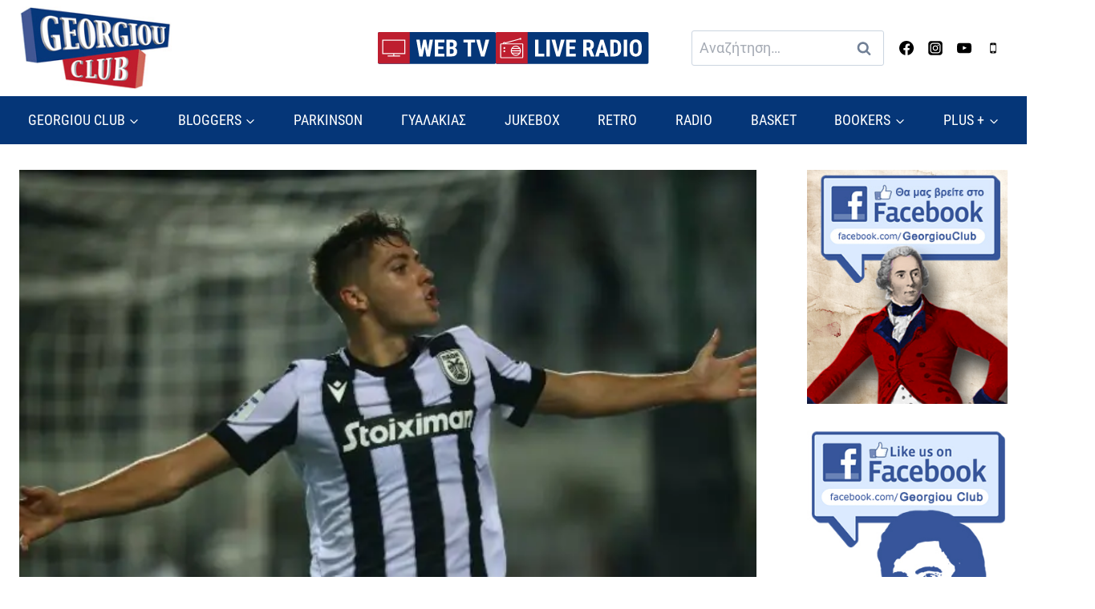

--- FILE ---
content_type: text/html; charset=UTF-8
request_url: https://www.georgiouclub.gr/elpida-apo-ta-nea-paidia-gia-ton-dikefalo/
body_size: 26436
content:
<!doctype html>
<html lang="el" class="no-js" itemtype="https://schema.org/Blog" itemscope>
<head>
	<meta charset="UTF-8">
	<meta name="viewport" content="width=device-width, initial-scale=1, minimum-scale=1">
	<meta name='robots' content='index, follow, max-image-preview:large, max-snippet:-1, max-video-preview:-1' />

	<!-- This site is optimized with the Yoast SEO plugin v20.10 - https://yoast.com/wordpress/plugins/seo/ -->
	<title>Ελπίδα από τα νέα παιδιά για τον Δικέφαλο Ι ΡΟΣΤΟΦ004 - Georgiou Club</title>
	<link rel="canonical" href="https://www.georgiouclub.gr/elpida-apo-ta-nea-paidia-gia-ton-dikefalo/" />
	<meta property="og:locale" content="el_GR" />
	<meta property="og:type" content="article" />
	<meta property="og:title" content="Ελπίδα από τα νέα παιδιά για τον Δικέφαλο Ι ΡΟΣΤΟΦ004 - Georgiou Club" />
	<meta property="og:description" content="Ένα πολύ καλό ξεκίνημα για τον Δικέφαλο στις 2 πρώτες..." />
	<meta property="og:url" content="https://www.georgiouclub.gr/elpida-apo-ta-nea-paidia-gia-ton-dikefalo/" />
	<meta property="og:site_name" content="Georgiou Club" />
	<meta property="article:publisher" content="https://www.facebook.com/GeorgiouClub-633843596954246/" />
	<meta property="article:published_time" content="2023-08-28T08:18:23+00:00" />
	<meta property="article:modified_time" content="2023-08-29T07:38:09+00:00" />
	<meta property="og:image" content="https://www.georgiouclub.gr/wp-content/uploads/2023/08/tzimas-1-696x463-1.jpg" />
	<meta property="og:image:width" content="696" />
	<meta property="og:image:height" content="463" />
	<meta property="og:image:type" content="image/jpeg" />
	<meta name="author" content="DIMITRIS CHAITIDIS" />
	<meta name="twitter:card" content="summary_large_image" />
	<meta name="twitter:creator" content="@GeorgiouClub" />
	<meta name="twitter:site" content="@GeorgiouClub" />
	<meta name="twitter:label1" content="Συντάχθηκε από" />
	<meta name="twitter:data1" content="DIMITRIS CHAITIDIS" />
	<meta name="twitter:label2" content="Εκτιμώμενος χρόνος ανάγνωσης" />
	<meta name="twitter:data2" content="2 λεπτά" />
	<script type="application/ld+json" class="yoast-schema-graph">{"@context":"https://schema.org","@graph":[{"@type":"Article","@id":"https://www.georgiouclub.gr/elpida-apo-ta-nea-paidia-gia-ton-dikefalo/#article","isPartOf":{"@id":"https://www.georgiouclub.gr/elpida-apo-ta-nea-paidia-gia-ton-dikefalo/"},"author":{"name":"DIMITRIS CHAITIDIS","@id":"https://www.georgiouclub.gr/#/schema/person/032630f6136278e6708cf8ce2ca59a96"},"headline":"Ελπίδα από τα νέα παιδιά για τον Δικέφαλο Ι ΡΟΣΤΟΦ004","datePublished":"2023-08-28T08:18:23+00:00","dateModified":"2023-08-29T07:38:09+00:00","mainEntityOfPage":{"@id":"https://www.georgiouclub.gr/elpida-apo-ta-nea-paidia-gia-ton-dikefalo/"},"wordCount":2,"publisher":{"@id":"https://www.georgiouclub.gr/#organization"},"image":{"@id":"https://www.georgiouclub.gr/elpida-apo-ta-nea-paidia-gia-ton-dikefalo/#primaryimage"},"thumbnailUrl":"https://www.georgiouclub.gr/wp-content/uploads/2023/08/tzimas-1-696x463-1.jpg","articleSection":["Επιλεγμένα","Ποδόσφαιρο","Πρώτο Θέμα","ΡΟΣΤΟΦ004"],"inLanguage":"el"},{"@type":"WebPage","@id":"https://www.georgiouclub.gr/elpida-apo-ta-nea-paidia-gia-ton-dikefalo/","url":"https://www.georgiouclub.gr/elpida-apo-ta-nea-paidia-gia-ton-dikefalo/","name":"Ελπίδα από τα νέα παιδιά για τον Δικέφαλο Ι ΡΟΣΤΟΦ004 - Georgiou Club","isPartOf":{"@id":"https://www.georgiouclub.gr/#website"},"primaryImageOfPage":{"@id":"https://www.georgiouclub.gr/elpida-apo-ta-nea-paidia-gia-ton-dikefalo/#primaryimage"},"image":{"@id":"https://www.georgiouclub.gr/elpida-apo-ta-nea-paidia-gia-ton-dikefalo/#primaryimage"},"thumbnailUrl":"https://www.georgiouclub.gr/wp-content/uploads/2023/08/tzimas-1-696x463-1.jpg","datePublished":"2023-08-28T08:18:23+00:00","dateModified":"2023-08-29T07:38:09+00:00","breadcrumb":{"@id":"https://www.georgiouclub.gr/elpida-apo-ta-nea-paidia-gia-ton-dikefalo/#breadcrumb"},"inLanguage":"el","potentialAction":[{"@type":"ReadAction","target":["https://www.georgiouclub.gr/elpida-apo-ta-nea-paidia-gia-ton-dikefalo/"]}]},{"@type":"ImageObject","inLanguage":"el","@id":"https://www.georgiouclub.gr/elpida-apo-ta-nea-paidia-gia-ton-dikefalo/#primaryimage","url":"https://www.georgiouclub.gr/wp-content/uploads/2023/08/tzimas-1-696x463-1.jpg","contentUrl":"https://www.georgiouclub.gr/wp-content/uploads/2023/08/tzimas-1-696x463-1.jpg","width":696,"height":463},{"@type":"BreadcrumbList","@id":"https://www.georgiouclub.gr/elpida-apo-ta-nea-paidia-gia-ton-dikefalo/#breadcrumb","itemListElement":[{"@type":"ListItem","position":1,"name":"Αρχική","item":"https://www.georgiouclub.gr/"},{"@type":"ListItem","position":2,"name":"Ελπίδα από τα νέα παιδιά για τον Δικέφαλο Ι ΡΟΣΤΟΦ004"}]},{"@type":"WebSite","@id":"https://www.georgiouclub.gr/#website","url":"https://www.georgiouclub.gr/","name":"Georgiou Club","description":"Αθλητικά Νέα","publisher":{"@id":"https://www.georgiouclub.gr/#organization"},"potentialAction":[{"@type":"SearchAction","target":{"@type":"EntryPoint","urlTemplate":"https://www.georgiouclub.gr/?s={search_term_string}"},"query-input":"required name=search_term_string"}],"inLanguage":"el"},{"@type":"Organization","@id":"https://www.georgiouclub.gr/#organization","name":"Georgiou Club","url":"https://www.georgiouclub.gr/","logo":{"@type":"ImageObject","inLanguage":"el","@id":"https://www.georgiouclub.gr/#/schema/logo/image/","url":"https://www.georgiouclub.gr/wp-content/uploads/2023/06/logo.png","contentUrl":"https://www.georgiouclub.gr/wp-content/uploads/2023/06/logo.png","width":209,"height":115,"caption":"Georgiou Club"},"image":{"@id":"https://www.georgiouclub.gr/#/schema/logo/image/"},"sameAs":["https://www.facebook.com/GeorgiouClub-633843596954246/","https://twitter.com/GeorgiouClub"]},{"@type":"Person","@id":"https://www.georgiouclub.gr/#/schema/person/032630f6136278e6708cf8ce2ca59a96","name":"DIMITRIS CHAITIDIS","url":"https://www.georgiouclub.gr/author/dimitris-chaitidis/"}]}</script>
	<!-- / Yoast SEO plugin. -->


			
			<!-- georgiouclub.gr is managing ads with Advanced Ads -->
		<link rel='stylesheet' id='kadence-blocks-spacer-css' href='https://www.georgiouclub.gr/wp-content/plugins/kadence-blocks/dist/style-blocks-spacer.css?ver=3.0.41' media='all' />
<style id='kadence-blocks-advancedheading-inline-css'>
.wp-block-kadence-advancedheading mark{background:transparent;border-style:solid;border-width:0}.wp-block-kadence-advancedheading mark.kt-highlight{color:#f76a0c;}.kb-adv-heading-icon{display: inline-flex;justify-content: center;align-items: center;}.single-content .kadence-advanced-heading-wrapper h1, .single-content .kadence-advanced-heading-wrapper h2, .single-content .kadence-advanced-heading-wrapper h3, .single-content .kadence-advanced-heading-wrapper h4, .single-content .kadence-advanced-heading-wrapper h5, .single-content .kadence-advanced-heading-wrapper h6 {margin: 1.5em 0 .5em;}.single-content .kadence-advanced-heading-wrapper+* { margin-top:0;}
</style>
<link rel='stylesheet' id='wp-block-library-css' href='https://www.georgiouclub.gr/wp-includes/css/dist/block-library/style.min.css?ver=6.2.8' media='all' />
<style id='safe-svg-svg-icon-style-inline-css'>
.safe-svg-cover .safe-svg-inside{display:inline-block;max-width:100%}.safe-svg-cover svg{height:100%;max-height:100%;max-width:100%;width:100%}

</style>
<link rel='stylesheet' id='classic-theme-styles-css' href='https://www.georgiouclub.gr/wp-includes/css/classic-themes.min.css?ver=6.2.8' media='all' />
<style id='global-styles-inline-css'>
body{--wp--preset--color--black: #000000;--wp--preset--color--cyan-bluish-gray: #abb8c3;--wp--preset--color--white: #ffffff;--wp--preset--color--pale-pink: #f78da7;--wp--preset--color--vivid-red: #cf2e2e;--wp--preset--color--luminous-vivid-orange: #ff6900;--wp--preset--color--luminous-vivid-amber: #fcb900;--wp--preset--color--light-green-cyan: #7bdcb5;--wp--preset--color--vivid-green-cyan: #00d084;--wp--preset--color--pale-cyan-blue: #8ed1fc;--wp--preset--color--vivid-cyan-blue: #0693e3;--wp--preset--color--vivid-purple: #9b51e0;--wp--preset--color--theme-palette-1: #be1e2f;--wp--preset--color--theme-palette-2: #053678;--wp--preset--color--theme-palette-3: #000000;--wp--preset--color--theme-palette-4: #000000;--wp--preset--color--theme-palette-5: #4A5568;--wp--preset--color--theme-palette-6: #718096;--wp--preset--color--theme-palette-7: #EDF2F7;--wp--preset--color--theme-palette-8: #F7FAFC;--wp--preset--color--theme-palette-9: #ffffff;--wp--preset--gradient--vivid-cyan-blue-to-vivid-purple: linear-gradient(135deg,rgba(6,147,227,1) 0%,rgb(155,81,224) 100%);--wp--preset--gradient--light-green-cyan-to-vivid-green-cyan: linear-gradient(135deg,rgb(122,220,180) 0%,rgb(0,208,130) 100%);--wp--preset--gradient--luminous-vivid-amber-to-luminous-vivid-orange: linear-gradient(135deg,rgba(252,185,0,1) 0%,rgba(255,105,0,1) 100%);--wp--preset--gradient--luminous-vivid-orange-to-vivid-red: linear-gradient(135deg,rgba(255,105,0,1) 0%,rgb(207,46,46) 100%);--wp--preset--gradient--very-light-gray-to-cyan-bluish-gray: linear-gradient(135deg,rgb(238,238,238) 0%,rgb(169,184,195) 100%);--wp--preset--gradient--cool-to-warm-spectrum: linear-gradient(135deg,rgb(74,234,220) 0%,rgb(151,120,209) 20%,rgb(207,42,186) 40%,rgb(238,44,130) 60%,rgb(251,105,98) 80%,rgb(254,248,76) 100%);--wp--preset--gradient--blush-light-purple: linear-gradient(135deg,rgb(255,206,236) 0%,rgb(152,150,240) 100%);--wp--preset--gradient--blush-bordeaux: linear-gradient(135deg,rgb(254,205,165) 0%,rgb(254,45,45) 50%,rgb(107,0,62) 100%);--wp--preset--gradient--luminous-dusk: linear-gradient(135deg,rgb(255,203,112) 0%,rgb(199,81,192) 50%,rgb(65,88,208) 100%);--wp--preset--gradient--pale-ocean: linear-gradient(135deg,rgb(255,245,203) 0%,rgb(182,227,212) 50%,rgb(51,167,181) 100%);--wp--preset--gradient--electric-grass: linear-gradient(135deg,rgb(202,248,128) 0%,rgb(113,206,126) 100%);--wp--preset--gradient--midnight: linear-gradient(135deg,rgb(2,3,129) 0%,rgb(40,116,252) 100%);--wp--preset--duotone--dark-grayscale: url('#wp-duotone-dark-grayscale');--wp--preset--duotone--grayscale: url('#wp-duotone-grayscale');--wp--preset--duotone--purple-yellow: url('#wp-duotone-purple-yellow');--wp--preset--duotone--blue-red: url('#wp-duotone-blue-red');--wp--preset--duotone--midnight: url('#wp-duotone-midnight');--wp--preset--duotone--magenta-yellow: url('#wp-duotone-magenta-yellow');--wp--preset--duotone--purple-green: url('#wp-duotone-purple-green');--wp--preset--duotone--blue-orange: url('#wp-duotone-blue-orange');--wp--preset--font-size--small: 14px;--wp--preset--font-size--medium: 24px;--wp--preset--font-size--large: 32px;--wp--preset--font-size--x-large: 42px;--wp--preset--font-size--larger: 40px;--wp--preset--spacing--20: 0.44rem;--wp--preset--spacing--30: 0.67rem;--wp--preset--spacing--40: 1rem;--wp--preset--spacing--50: 1.5rem;--wp--preset--spacing--60: 2.25rem;--wp--preset--spacing--70: 3.38rem;--wp--preset--spacing--80: 5.06rem;--wp--preset--shadow--natural: 6px 6px 9px rgba(0, 0, 0, 0.2);--wp--preset--shadow--deep: 12px 12px 50px rgba(0, 0, 0, 0.4);--wp--preset--shadow--sharp: 6px 6px 0px rgba(0, 0, 0, 0.2);--wp--preset--shadow--outlined: 6px 6px 0px -3px rgba(255, 255, 255, 1), 6px 6px rgba(0, 0, 0, 1);--wp--preset--shadow--crisp: 6px 6px 0px rgba(0, 0, 0, 1);}:where(.is-layout-flex){gap: 0.5em;}body .is-layout-flow > .alignleft{float: left;margin-inline-start: 0;margin-inline-end: 2em;}body .is-layout-flow > .alignright{float: right;margin-inline-start: 2em;margin-inline-end: 0;}body .is-layout-flow > .aligncenter{margin-left: auto !important;margin-right: auto !important;}body .is-layout-constrained > .alignleft{float: left;margin-inline-start: 0;margin-inline-end: 2em;}body .is-layout-constrained > .alignright{float: right;margin-inline-start: 2em;margin-inline-end: 0;}body .is-layout-constrained > .aligncenter{margin-left: auto !important;margin-right: auto !important;}body .is-layout-constrained > :where(:not(.alignleft):not(.alignright):not(.alignfull)){max-width: var(--wp--style--global--content-size);margin-left: auto !important;margin-right: auto !important;}body .is-layout-constrained > .alignwide{max-width: var(--wp--style--global--wide-size);}body .is-layout-flex{display: flex;}body .is-layout-flex{flex-wrap: wrap;align-items: center;}body .is-layout-flex > *{margin: 0;}:where(.wp-block-columns.is-layout-flex){gap: 2em;}.has-black-color{color: var(--wp--preset--color--black) !important;}.has-cyan-bluish-gray-color{color: var(--wp--preset--color--cyan-bluish-gray) !important;}.has-white-color{color: var(--wp--preset--color--white) !important;}.has-pale-pink-color{color: var(--wp--preset--color--pale-pink) !important;}.has-vivid-red-color{color: var(--wp--preset--color--vivid-red) !important;}.has-luminous-vivid-orange-color{color: var(--wp--preset--color--luminous-vivid-orange) !important;}.has-luminous-vivid-amber-color{color: var(--wp--preset--color--luminous-vivid-amber) !important;}.has-light-green-cyan-color{color: var(--wp--preset--color--light-green-cyan) !important;}.has-vivid-green-cyan-color{color: var(--wp--preset--color--vivid-green-cyan) !important;}.has-pale-cyan-blue-color{color: var(--wp--preset--color--pale-cyan-blue) !important;}.has-vivid-cyan-blue-color{color: var(--wp--preset--color--vivid-cyan-blue) !important;}.has-vivid-purple-color{color: var(--wp--preset--color--vivid-purple) !important;}.has-black-background-color{background-color: var(--wp--preset--color--black) !important;}.has-cyan-bluish-gray-background-color{background-color: var(--wp--preset--color--cyan-bluish-gray) !important;}.has-white-background-color{background-color: var(--wp--preset--color--white) !important;}.has-pale-pink-background-color{background-color: var(--wp--preset--color--pale-pink) !important;}.has-vivid-red-background-color{background-color: var(--wp--preset--color--vivid-red) !important;}.has-luminous-vivid-orange-background-color{background-color: var(--wp--preset--color--luminous-vivid-orange) !important;}.has-luminous-vivid-amber-background-color{background-color: var(--wp--preset--color--luminous-vivid-amber) !important;}.has-light-green-cyan-background-color{background-color: var(--wp--preset--color--light-green-cyan) !important;}.has-vivid-green-cyan-background-color{background-color: var(--wp--preset--color--vivid-green-cyan) !important;}.has-pale-cyan-blue-background-color{background-color: var(--wp--preset--color--pale-cyan-blue) !important;}.has-vivid-cyan-blue-background-color{background-color: var(--wp--preset--color--vivid-cyan-blue) !important;}.has-vivid-purple-background-color{background-color: var(--wp--preset--color--vivid-purple) !important;}.has-black-border-color{border-color: var(--wp--preset--color--black) !important;}.has-cyan-bluish-gray-border-color{border-color: var(--wp--preset--color--cyan-bluish-gray) !important;}.has-white-border-color{border-color: var(--wp--preset--color--white) !important;}.has-pale-pink-border-color{border-color: var(--wp--preset--color--pale-pink) !important;}.has-vivid-red-border-color{border-color: var(--wp--preset--color--vivid-red) !important;}.has-luminous-vivid-orange-border-color{border-color: var(--wp--preset--color--luminous-vivid-orange) !important;}.has-luminous-vivid-amber-border-color{border-color: var(--wp--preset--color--luminous-vivid-amber) !important;}.has-light-green-cyan-border-color{border-color: var(--wp--preset--color--light-green-cyan) !important;}.has-vivid-green-cyan-border-color{border-color: var(--wp--preset--color--vivid-green-cyan) !important;}.has-pale-cyan-blue-border-color{border-color: var(--wp--preset--color--pale-cyan-blue) !important;}.has-vivid-cyan-blue-border-color{border-color: var(--wp--preset--color--vivid-cyan-blue) !important;}.has-vivid-purple-border-color{border-color: var(--wp--preset--color--vivid-purple) !important;}.has-vivid-cyan-blue-to-vivid-purple-gradient-background{background: var(--wp--preset--gradient--vivid-cyan-blue-to-vivid-purple) !important;}.has-light-green-cyan-to-vivid-green-cyan-gradient-background{background: var(--wp--preset--gradient--light-green-cyan-to-vivid-green-cyan) !important;}.has-luminous-vivid-amber-to-luminous-vivid-orange-gradient-background{background: var(--wp--preset--gradient--luminous-vivid-amber-to-luminous-vivid-orange) !important;}.has-luminous-vivid-orange-to-vivid-red-gradient-background{background: var(--wp--preset--gradient--luminous-vivid-orange-to-vivid-red) !important;}.has-very-light-gray-to-cyan-bluish-gray-gradient-background{background: var(--wp--preset--gradient--very-light-gray-to-cyan-bluish-gray) !important;}.has-cool-to-warm-spectrum-gradient-background{background: var(--wp--preset--gradient--cool-to-warm-spectrum) !important;}.has-blush-light-purple-gradient-background{background: var(--wp--preset--gradient--blush-light-purple) !important;}.has-blush-bordeaux-gradient-background{background: var(--wp--preset--gradient--blush-bordeaux) !important;}.has-luminous-dusk-gradient-background{background: var(--wp--preset--gradient--luminous-dusk) !important;}.has-pale-ocean-gradient-background{background: var(--wp--preset--gradient--pale-ocean) !important;}.has-electric-grass-gradient-background{background: var(--wp--preset--gradient--electric-grass) !important;}.has-midnight-gradient-background{background: var(--wp--preset--gradient--midnight) !important;}.has-small-font-size{font-size: var(--wp--preset--font-size--small) !important;}.has-medium-font-size{font-size: var(--wp--preset--font-size--medium) !important;}.has-large-font-size{font-size: var(--wp--preset--font-size--large) !important;}.has-x-large-font-size{font-size: var(--wp--preset--font-size--x-large) !important;}
.wp-block-navigation a:where(:not(.wp-element-button)){color: inherit;}
:where(.wp-block-columns.is-layout-flex){gap: 2em;}
.wp-block-pullquote{font-size: 1.5em;line-height: 1.6;}
</style>
<link rel='stylesheet' id='kadence-global-css' href='https://www.georgiouclub.gr/wp-content/themes/kadence/assets/css/global.min.css?ver=1.1.40' media='all' />
<style id='kadence-global-inline-css'>
/* Kadence Base CSS */
:root{--global-palette1:#be1e2f;--global-palette2:#053678;--global-palette3:#000000;--global-palette4:#000000;--global-palette5:#4A5568;--global-palette6:#718096;--global-palette7:#EDF2F7;--global-palette8:#F7FAFC;--global-palette9:#ffffff;--global-palette9rgb:255, 255, 255;--global-palette-highlight:var(--global-palette1);--global-palette-highlight-alt:var(--global-palette2);--global-palette-highlight-alt2:var(--global-palette9);--global-palette-btn-bg:var(--global-palette1);--global-palette-btn-bg-hover:var(--global-palette2);--global-palette-btn:var(--global-palette9);--global-palette-btn-hover:var(--global-palette9);--global-body-font-family:Roboto, sans-serif;--global-heading-font-family:inherit;--global-primary-nav-font-family:'Roboto Condensed', sans-serif;--global-fallback-font:sans-serif;--global-display-fallback-font:sans-serif;--global-content-width:1300px;--global-content-narrow-width:960px;--global-content-edge-padding:1.5rem;--global-content-boxed-padding:2rem;--global-calc-content-width:calc(1300px - var(--global-content-edge-padding) - var(--global-content-edge-padding) );--wp--style--global--content-size:var(--global-calc-content-width);}.wp-site-blocks{--global-vw:calc( 100vw - ( 0.5 * var(--scrollbar-offset)));}:root .has-theme-palette-1-background-color{background-color:var(--global-palette1);}:root .has-theme-palette-1-color{color:var(--global-palette1);}:root .has-theme-palette-2-background-color{background-color:var(--global-palette2);}:root .has-theme-palette-2-color{color:var(--global-palette2);}:root .has-theme-palette-3-background-color{background-color:var(--global-palette3);}:root .has-theme-palette-3-color{color:var(--global-palette3);}:root .has-theme-palette-4-background-color{background-color:var(--global-palette4);}:root .has-theme-palette-4-color{color:var(--global-palette4);}:root .has-theme-palette-5-background-color{background-color:var(--global-palette5);}:root .has-theme-palette-5-color{color:var(--global-palette5);}:root .has-theme-palette-6-background-color{background-color:var(--global-palette6);}:root .has-theme-palette-6-color{color:var(--global-palette6);}:root .has-theme-palette-7-background-color{background-color:var(--global-palette7);}:root .has-theme-palette-7-color{color:var(--global-palette7);}:root .has-theme-palette-8-background-color{background-color:var(--global-palette8);}:root .has-theme-palette-8-color{color:var(--global-palette8);}:root .has-theme-palette-9-background-color{background-color:var(--global-palette9);}:root .has-theme-palette-9-color{color:var(--global-palette9);}:root .has-theme-palette1-background-color{background-color:var(--global-palette1);}:root .has-theme-palette1-color{color:var(--global-palette1);}:root .has-theme-palette2-background-color{background-color:var(--global-palette2);}:root .has-theme-palette2-color{color:var(--global-palette2);}:root .has-theme-palette3-background-color{background-color:var(--global-palette3);}:root .has-theme-palette3-color{color:var(--global-palette3);}:root .has-theme-palette4-background-color{background-color:var(--global-palette4);}:root .has-theme-palette4-color{color:var(--global-palette4);}:root .has-theme-palette5-background-color{background-color:var(--global-palette5);}:root .has-theme-palette5-color{color:var(--global-palette5);}:root .has-theme-palette6-background-color{background-color:var(--global-palette6);}:root .has-theme-palette6-color{color:var(--global-palette6);}:root .has-theme-palette7-background-color{background-color:var(--global-palette7);}:root .has-theme-palette7-color{color:var(--global-palette7);}:root .has-theme-palette8-background-color{background-color:var(--global-palette8);}:root .has-theme-palette8-color{color:var(--global-palette8);}:root .has-theme-palette9-background-color{background-color:var(--global-palette9);}:root .has-theme-palette9-color{color:var(--global-palette9);}body{background:var(--global-palette9);}body, input, select, optgroup, textarea{font-style:normal;font-weight:normal;font-size:18px;line-height:1.6;font-family:var(--global-body-font-family);color:var(--global-palette4);}.content-bg, body.content-style-unboxed .site{background:var(--global-palette9);}h1,h2,h3,h4,h5,h6{font-family:var(--global-heading-font-family);}h1{font-weight:700;font-size:32px;line-height:1.5;color:var(--global-palette3);}h2{font-weight:700;font-size:28px;line-height:1.5;color:var(--global-palette3);}h3{font-weight:700;font-size:24px;line-height:1.5;color:var(--global-palette3);}h4{font-weight:700;font-size:22px;line-height:1.5;color:var(--global-palette4);}h5{font-weight:700;font-size:20px;line-height:1.5;color:var(--global-palette4);}h6{font-weight:700;font-size:18px;line-height:1.5;color:var(--global-palette5);}.entry-hero .kadence-breadcrumbs{max-width:1300px;}.site-container, .site-header-row-layout-contained, .site-footer-row-layout-contained, .entry-hero-layout-contained, .comments-area, .alignfull > .wp-block-cover__inner-container, .alignwide > .wp-block-cover__inner-container{max-width:var(--global-content-width);}.content-width-narrow .content-container.site-container, .content-width-narrow .hero-container.site-container{max-width:var(--global-content-narrow-width);}@media all and (min-width: 1530px){.wp-site-blocks .content-container  .alignwide{margin-left:-115px;margin-right:-115px;width:unset;max-width:unset;}}@media all and (min-width: 1220px){.content-width-narrow .wp-site-blocks .content-container .alignwide{margin-left:-130px;margin-right:-130px;width:unset;max-width:unset;}}.content-style-boxed .wp-site-blocks .entry-content .alignwide{margin-left:calc( -1 * var( --global-content-boxed-padding ) );margin-right:calc( -1 * var( --global-content-boxed-padding ) );}.content-area{margin-top:2rem;margin-bottom:2rem;}@media all and (max-width: 1024px){.content-area{margin-top:3rem;margin-bottom:3rem;}}@media all and (max-width: 767px){.content-area{margin-top:2rem;margin-bottom:2rem;}}@media all and (max-width: 1024px){:root{--global-content-boxed-padding:2rem;}}@media all and (max-width: 767px){:root{--global-content-boxed-padding:1.5rem;}}.entry-content-wrap{padding:2rem;}@media all and (max-width: 1024px){.entry-content-wrap{padding:2rem;}}@media all and (max-width: 767px){.entry-content-wrap{padding:1.5rem;}}.entry.single-entry{box-shadow:0px 15px 15px -10px rgba(0,0,0,0.05);}.entry.loop-entry{box-shadow:0px 15px 15px -10px rgba(0,0,0,0.05);}.loop-entry .entry-content-wrap{padding:2rem;}@media all and (max-width: 1024px){.loop-entry .entry-content-wrap{padding:2rem;}}@media all and (max-width: 767px){.loop-entry .entry-content-wrap{padding:1.5rem;}}.has-sidebar:not(.has-left-sidebar) .content-container{grid-template-columns:1fr 250px;}.has-sidebar.has-left-sidebar .content-container{grid-template-columns:250px 1fr;}.primary-sidebar.widget-area .widget{margin-bottom:1.5em;color:var(--global-palette4);}.primary-sidebar.widget-area .widget-title{font-weight:700;font-size:20px;line-height:1.5;color:var(--global-palette3);}button, .button, .wp-block-button__link, input[type="button"], input[type="reset"], input[type="submit"], .fl-button, .elementor-button-wrapper .elementor-button{box-shadow:0px 0px 0px -7px rgba(0,0,0,0);}button:hover, button:focus, button:active, .button:hover, .button:focus, .button:active, .wp-block-button__link:hover, .wp-block-button__link:focus, .wp-block-button__link:active, input[type="button"]:hover, input[type="button"]:focus, input[type="button"]:active, input[type="reset"]:hover, input[type="reset"]:focus, input[type="reset"]:active, input[type="submit"]:hover, input[type="submit"]:focus, input[type="submit"]:active, .elementor-button-wrapper .elementor-button:hover, .elementor-button-wrapper .elementor-button:focus, .elementor-button-wrapper .elementor-button:active{box-shadow:0px 15px 25px -7px rgba(0,0,0,0.1);}@media all and (min-width: 1025px){.transparent-header .entry-hero .entry-hero-container-inner{padding-top:calc(120px + 60px);}}@media all and (max-width: 1024px){.mobile-transparent-header .entry-hero .entry-hero-container-inner{padding-top:120px;}}@media all and (max-width: 767px){.mobile-transparent-header .entry-hero .entry-hero-container-inner{padding-top:120px;}}#colophon{background:var(--global-palette2);}.site-middle-footer-wrap .site-footer-row-container-inner{font-style:normal;color:var(--global-palette9);}.site-footer .site-middle-footer-wrap a:where(:not(.button):not(.wp-block-button__link):not(.wp-element-button)){color:var(--global-palette9);}.site-footer .site-middle-footer-wrap a:where(:not(.button):not(.wp-block-button__link):not(.wp-element-button)):hover{color:var(--global-palette1);}.site-middle-footer-inner-wrap{padding-top:4em;padding-bottom:4em;grid-column-gap:30px;grid-row-gap:30px;}.site-middle-footer-inner-wrap .widget{margin-bottom:30px;}.site-middle-footer-inner-wrap .widget-area .widget-title{font-style:normal;color:var(--global-palette9);}.site-middle-footer-inner-wrap .site-footer-section:not(:last-child):after{right:calc(-30px / 2);}.site-top-footer-inner-wrap{padding-top:30px;padding-bottom:30px;grid-column-gap:30px;grid-row-gap:30px;}.site-top-footer-inner-wrap .widget{margin-bottom:30px;}.site-top-footer-inner-wrap .site-footer-section:not(:last-child):after{right:calc(-30px / 2);}.site-bottom-footer-wrap .site-footer-row-container-inner{background:#05316d;font-style:normal;font-size:15px;color:var(--global-palette9);}.site-footer .site-bottom-footer-wrap a:where(:not(.button):not(.wp-block-button__link):not(.wp-element-button)){color:var(--global-palette9);}.site-footer .site-bottom-footer-wrap a:where(:not(.button):not(.wp-block-button__link):not(.wp-element-button)):hover{color:var(--global-palette1);}.site-bottom-footer-inner-wrap{padding-top:0px;padding-bottom:0px;grid-column-gap:30px;}.site-bottom-footer-inner-wrap .widget{margin-bottom:30px;}.site-bottom-footer-inner-wrap .site-footer-section:not(:last-child):after{right:calc(-30px / 2);}.footer-social-wrap .footer-social-inner-wrap{font-size:1em;gap:0.3em;}.site-footer .site-footer-wrap .site-footer-section .footer-social-wrap .footer-social-inner-wrap .social-button{border:2px none transparent;border-radius:3px;}#kt-scroll-up-reader, #kt-scroll-up{border-radius:0px 0px 0px 0px;background:var(--global-palette1);bottom:30px;font-size:1.2em;padding:0.4em 0.4em 0.4em 0.4em;}#kt-scroll-up-reader.scroll-up-side-right, #kt-scroll-up.scroll-up-side-right{right:30px;}#kt-scroll-up-reader.scroll-up-side-left, #kt-scroll-up.scroll-up-side-left{left:30px;}#kt-scroll-up-reader:hover, #kt-scroll-up:hover{background:var(--global-palette3);}#colophon .footer-navigation .footer-menu-container > ul > li > a{padding-left:calc(1.2em / 2);padding-right:calc(1.2em / 2);padding-top:calc(0.6em / 2);padding-bottom:calc(0.6em / 2);color:var(--global-palette5);}#colophon .footer-navigation .footer-menu-container > ul li a:hover{color:var(--global-palette-highlight);}#colophon .footer-navigation .footer-menu-container > ul li.current-menu-item > a{color:var(--global-palette3);}.entry-hero.page-hero-section .entry-header{min-height:60px;}.entry-author-style-center{padding-top:var(--global-md-spacing);border-top:1px solid var(--global-gray-500);}.entry-author-style-center .entry-author-avatar, .entry-meta .author-avatar{display:none;}.entry-author-style-normal .entry-author-profile{padding-left:0px;}#comments .comment-meta{margin-left:0px;}.comment-metadata a:not(.comment-edit-link), .comment-body .edit-link:before{display:none;}.entry-hero.post-hero-section .entry-header{min-height:200px;}.entry-hero.post-archive-hero-section .entry-header{min-height:100px;}.loop-entry.type-post h2.entry-title{font-style:normal;font-size:1.1em;color:var(--global-palette4);}
/* Kadence Header CSS */
@media all and (max-width: 1024px){.mobile-transparent-header #masthead{position:absolute;left:0px;right:0px;z-index:100;}.kadence-scrollbar-fixer.mobile-transparent-header #masthead{right:var(--scrollbar-offset,0);}.mobile-transparent-header #masthead, .mobile-transparent-header .site-top-header-wrap .site-header-row-container-inner, .mobile-transparent-header .site-main-header-wrap .site-header-row-container-inner, .mobile-transparent-header .site-bottom-header-wrap .site-header-row-container-inner{background:transparent;}.site-header-row-tablet-layout-fullwidth, .site-header-row-tablet-layout-standard{padding:0px;}}@media all and (min-width: 1025px){.transparent-header #masthead{position:absolute;left:0px;right:0px;z-index:100;}.transparent-header.kadence-scrollbar-fixer #masthead{right:var(--scrollbar-offset,0);}.transparent-header #masthead, .transparent-header .site-top-header-wrap .site-header-row-container-inner, .transparent-header .site-main-header-wrap .site-header-row-container-inner, .transparent-header .site-bottom-header-wrap .site-header-row-container-inner{background:transparent;}}.site-branding a.brand img{max-width:190px;}.site-branding a.brand img.svg-logo-image{width:190px;}.site-branding{padding:0px 0px 0px 0px;}#masthead, #masthead .kadence-sticky-header.item-is-fixed:not(.item-at-start):not(.site-header-row-container):not(.site-main-header-wrap), #masthead .kadence-sticky-header.item-is-fixed:not(.item-at-start) > .site-header-row-container-inner{background:#ffffff;}.site-main-header-inner-wrap{min-height:120px;}.site-top-header-wrap .site-header-row-container-inner{background:var(--global-palette1);}.site-top-header-inner-wrap{min-height:50px;}.site-bottom-header-wrap .site-header-row-container-inner{background:var(--global-palette2);}.site-bottom-header-inner-wrap{min-height:60px;}.header-navigation[class*="header-navigation-style-underline"] .header-menu-container.primary-menu-container>ul>li>a:after{width:calc( 100% - 1.2em);}.main-navigation .primary-menu-container > ul > li.menu-item > a{padding-left:calc(1.2em / 2);padding-right:calc(1.2em / 2);color:var(--global-palette9);}.main-navigation .primary-menu-container > ul > li.menu-item .dropdown-nav-special-toggle{right:calc(1.2em / 2);}.main-navigation .primary-menu-container > ul li.menu-item > a{font-style:normal;font-weight:normal;font-family:var(--global-primary-nav-font-family);}.main-navigation .primary-menu-container > ul > li.menu-item > a:hover{color:var(--global-palette9);background:var(--global-palette1);}.main-navigation .primary-menu-container > ul > li.menu-item.current-menu-item > a{color:var(--global-palette9);background:var(--global-palette1);}.header-navigation[class*="header-navigation-style-underline"] .header-menu-container.secondary-menu-container>ul>li>a:after{width:calc( 100% - 1.2em);}.secondary-navigation .secondary-menu-container > ul > li.menu-item > a{padding-left:calc(1.2em / 2);padding-right:calc(1.2em / 2);padding-top:0.6em;padding-bottom:0.6em;color:var(--global-palette5);}.secondary-navigation .primary-menu-container > ul > li.menu-item .dropdown-nav-special-toggle{right:calc(1.2em / 2);}.secondary-navigation .secondary-menu-container > ul > li.menu-item > a:hover{color:var(--global-palette-highlight);}.secondary-navigation .secondary-menu-container > ul > li.menu-item.current-menu-item > a{color:var(--global-palette3);}.header-navigation .header-menu-container ul ul.sub-menu, .header-navigation .header-menu-container ul ul.submenu{background:var(--global-palette9);box-shadow:0px 2px 13px 0px rgba(0,0,0,0.1);}.header-navigation .header-menu-container ul ul li.menu-item, .header-menu-container ul.menu > li.kadence-menu-mega-enabled > ul > li.menu-item > a{border-bottom:0px solid rgba(255,255,255,0.1);}.header-navigation .header-menu-container ul ul li.menu-item > a{width:200px;padding-top:0.7em;padding-bottom:0.7em;color:var(--global-palette3);font-style:normal;font-size:1rem;}.header-navigation .header-menu-container ul ul li.menu-item > a:hover{color:var(--global-palette9);background:var(--global-palette1);}.header-navigation .header-menu-container ul ul li.menu-item.current-menu-item > a{color:var(--global-palette9);background:var(--global-palette1);}.mobile-toggle-open-container .menu-toggle-open{color:var(--global-palette3);padding:0.4em 0.6em 0.4em 0.6em;font-size:14px;}.mobile-toggle-open-container .menu-toggle-open.menu-toggle-style-bordered{border:1px solid currentColor;}.mobile-toggle-open-container .menu-toggle-open .menu-toggle-icon{font-size:40px;}.mobile-toggle-open-container .menu-toggle-open:hover, .mobile-toggle-open-container .menu-toggle-open:focus{color:var(--global-palette-highlight);}.mobile-navigation ul li{font-size:14px;}.mobile-navigation ul li a{padding-top:1em;padding-bottom:1em;}.mobile-navigation ul li > a, .mobile-navigation ul li.menu-item-has-children > .drawer-nav-drop-wrap{color:var(--global-palette8);}.mobile-navigation ul li > a:hover, .mobile-navigation ul li.menu-item-has-children > .drawer-nav-drop-wrap:hover{background:var(--global-palette1);color:var(--global-palette9);}.mobile-navigation ul li.current-menu-item > a, .mobile-navigation ul li.current-menu-item.menu-item-has-children > .drawer-nav-drop-wrap{background:var(--global-palette1);color:var(--global-palette9);}.mobile-navigation ul li.menu-item-has-children .drawer-nav-drop-wrap, .mobile-navigation ul li:not(.menu-item-has-children) a{border-bottom:1px solid rgba(255,255,255,0.1);}.mobile-navigation:not(.drawer-navigation-parent-toggle-true) ul li.menu-item-has-children .drawer-nav-drop-wrap button{border-left:1px solid rgba(255,255,255,0.1);}#mobile-drawer .drawer-inner, #mobile-drawer.popup-drawer-layout-fullwidth.popup-drawer-animation-slice .pop-portion-bg, #mobile-drawer.popup-drawer-layout-fullwidth.popup-drawer-animation-slice.pop-animated.show-drawer .drawer-inner{background:var(--global-palette2);}#mobile-drawer .drawer-header .drawer-toggle{padding:0.6em 0.15em 0.6em 0.15em;font-size:24px;}#main-header .header-button{border:2px none transparent;box-shadow:0px 0px 0px -7px rgba(0,0,0,0);}#main-header .header-button:hover{box-shadow:0px 15px 25px -7px rgba(0,0,0,0.1);}.header-social-wrap .header-social-inner-wrap{font-size:1em;gap:0.3em;}.header-social-wrap .header-social-inner-wrap .social-button{border:2px none transparent;border-radius:3px;}.header-social-wrap .header-social-inner-wrap .social-button:hover{color:var(--global-palette1);}.header-mobile-social-wrap .header-mobile-social-inner-wrap{font-size:1em;gap:0.3em;}.header-mobile-social-wrap .header-mobile-social-inner-wrap .social-button{border:2px none transparent;border-radius:3px;}.search-toggle-open-container .search-toggle-open{color:var(--global-palette5);}.search-toggle-open-container .search-toggle-open.search-toggle-style-bordered{border:1px solid currentColor;}.search-toggle-open-container .search-toggle-open .search-toggle-icon{font-size:1em;}.search-toggle-open-container .search-toggle-open:hover, .search-toggle-open-container .search-toggle-open:focus{color:var(--global-palette-highlight);}#search-drawer .drawer-inner{background:rgba(9, 12, 16, 0.97);}.mobile-header-button-wrap .mobile-header-button-inner-wrap .mobile-header-button{border:2px none transparent;box-shadow:0px 0px 0px -7px rgba(0,0,0,0);}.mobile-header-button-wrap .mobile-header-button-inner-wrap .mobile-header-button:hover{box-shadow:0px 15px 25px -7px rgba(0,0,0,0.1);}
/* Kadence Pro Header CSS */
.header-navigation-dropdown-direction-left ul ul.submenu, .header-navigation-dropdown-direction-left ul ul.sub-menu{right:0px;left:auto;}.rtl .header-navigation-dropdown-direction-right ul ul.submenu, .rtl .header-navigation-dropdown-direction-right ul ul.sub-menu{left:0px;right:auto;}.header-account-button .nav-drop-title-wrap > .kadence-svg-iconset, .header-account-button > .kadence-svg-iconset{font-size:1.2em;}.site-header-item .header-account-button .nav-drop-title-wrap, .site-header-item .header-account-wrap > .header-account-button{display:flex;align-items:center;}.header-account-style-icon_label .header-account-label{padding-left:5px;}.header-account-style-label_icon .header-account-label{padding-right:5px;}.site-header-item .header-account-wrap .header-account-button{text-decoration:none;box-shadow:none;color:inherit;background:transparent;padding:0.6em 0em 0.6em 0em;}.header-mobile-account-wrap .header-account-button .nav-drop-title-wrap > .kadence-svg-iconset, .header-mobile-account-wrap .header-account-button > .kadence-svg-iconset{font-size:1.2em;}.header-mobile-account-wrap .header-account-button .nav-drop-title-wrap, .header-mobile-account-wrap > .header-account-button{display:flex;align-items:center;}.header-mobile-account-wrap.header-account-style-icon_label .header-account-label{padding-left:5px;}.header-mobile-account-wrap.header-account-style-label_icon .header-account-label{padding-right:5px;}.header-mobile-account-wrap .header-account-button{text-decoration:none;box-shadow:none;color:inherit;background:transparent;padding:0.6em 0em 0.6em 0em;}#login-drawer .drawer-inner .drawer-content{display:flex;justify-content:center;align-items:center;position:absolute;top:0px;bottom:0px;left:0px;right:0px;padding:0px;}#loginform p label{display:block;}#login-drawer #loginform{width:100%;}#login-drawer #loginform input{width:100%;}#login-drawer #loginform input[type="checkbox"]{width:auto;}#login-drawer .drawer-inner .drawer-header{position:relative;z-index:100;}#login-drawer .drawer-content_inner.widget_login_form_inner{padding:2em;width:100%;max-width:350px;border-radius:.25rem;background:var(--global-palette9);color:var(--global-palette4);}#login-drawer .lost_password a{color:var(--global-palette6);}#login-drawer .lost_password, #login-drawer .register-field{text-align:center;}#login-drawer .widget_login_form_inner p{margin-top:1.2em;margin-bottom:0em;}#login-drawer .widget_login_form_inner p:first-child{margin-top:0em;}#login-drawer .widget_login_form_inner label{margin-bottom:0.5em;}#login-drawer hr.register-divider{margin:1.2em 0;border-width:1px;}#login-drawer .register-field{font-size:90%;}@media all and (min-width: 1025px){#login-drawer hr.register-divider.hide-desktop{display:none;}#login-drawer p.register-field.hide-desktop{display:none;}}@media all and (max-width: 1024px){#login-drawer hr.register-divider.hide-mobile{display:none;}#login-drawer p.register-field.hide-mobile{display:none;}}@media all and (max-width: 767px){#login-drawer hr.register-divider.hide-mobile{display:none;}#login-drawer p.register-field.hide-mobile{display:none;}}.tertiary-navigation .tertiary-menu-container > ul > li.menu-item > a{padding-left:calc(1.2em / 2);padding-right:calc(1.2em / 2);padding-top:0.6em;padding-bottom:0.6em;color:var(--global-palette5);}.tertiary-navigation .tertiary-menu-container > ul > li.menu-item > a:hover{color:var(--global-palette-highlight);}.tertiary-navigation .tertiary-menu-container > ul > li.menu-item.current-menu-item > a{color:var(--global-palette3);}.quaternary-navigation .quaternary-menu-container > ul > li.menu-item > a{padding-left:calc(1.2em / 2);padding-right:calc(1.2em / 2);padding-top:0.6em;padding-bottom:0.6em;color:var(--global-palette5);}.quaternary-navigation .quaternary-menu-container > ul > li.menu-item > a:hover{color:var(--global-palette-highlight);}.quaternary-navigation .quaternary-menu-container > ul > li.menu-item.current-menu-item > a{color:var(--global-palette3);}#main-header .header-divider{border-right:1px solid var(--global-palette6);height:50%;}#main-header .header-divider2{border-right:1px solid var(--global-palette6);height:50%;}#main-header .header-divider3{border-right:1px solid var(--global-palette6);height:50%;}#mobile-header .header-mobile-divider, #mobile-drawer .header-mobile-divider{border-right:1px solid var(--global-palette6);height:50%;}#mobile-drawer .header-mobile-divider{border-top:1px solid var(--global-palette6);width:50%;}#mobile-header .header-mobile-divider2{border-right:1px solid var(--global-palette6);height:50%;}#mobile-drawer .header-mobile-divider2{border-top:1px solid var(--global-palette6);width:50%;}.header-item-search-bar form ::-webkit-input-placeholder{color:currentColor;opacity:0.5;}.header-item-search-bar form ::placeholder{color:currentColor;opacity:0.5;}.header-search-bar form{max-width:100%;width:240px;}.header-mobile-search-bar form{max-width:calc(100vw - var(--global-sm-spacing) - var(--global-sm-spacing));width:240px;}.header-widget-lstyle-normal .header-widget-area-inner a:not(.button){text-decoration:underline;}.element-contact-inner-wrap{display:flex;flex-wrap:wrap;align-items:center;margin-top:-0.6em;margin-left:calc(-0.6em / 2);margin-right:calc(-0.6em / 2);}.element-contact-inner-wrap .header-contact-item{display:inline-flex;flex-wrap:wrap;align-items:center;margin-top:0.6em;margin-left:calc(0.6em / 2);margin-right:calc(0.6em / 2);}.element-contact-inner-wrap .header-contact-item .kadence-svg-iconset{font-size:1em;}.header-contact-item img{display:inline-block;}.header-contact-item .contact-label{margin-left:0.3em;}.rtl .header-contact-item .contact-label{margin-right:0.3em;margin-left:0px;}.header-mobile-contact-wrap .element-contact-inner-wrap{display:flex;flex-wrap:wrap;align-items:center;margin-top:-0.6em;margin-left:calc(-0.6em / 2);margin-right:calc(-0.6em / 2);}.header-mobile-contact-wrap .element-contact-inner-wrap .header-contact-item{display:inline-flex;flex-wrap:wrap;align-items:center;margin-top:0.6em;margin-left:calc(0.6em / 2);margin-right:calc(0.6em / 2);}.header-mobile-contact-wrap .element-contact-inner-wrap .header-contact-item .kadence-svg-iconset{font-size:1em;}#main-header .header-button2{border:2px none transparent;box-shadow:0px 0px 0px -7px rgba(0,0,0,0);}#main-header .header-button2:hover{box-shadow:0px 15px 25px -7px rgba(0,0,0,0.1);}.mobile-header-button2-wrap .mobile-header-button-inner-wrap .mobile-header-button2{border:2px none transparent;box-shadow:0px 0px 0px -7px rgba(0,0,0,0);}.mobile-header-button2-wrap .mobile-header-button-inner-wrap .mobile-header-button2:hover{box-shadow:0px 15px 25px -7px rgba(0,0,0,0.1);}#widget-drawer.popup-drawer-layout-fullwidth .drawer-content .header-widget2, #widget-drawer.popup-drawer-layout-sidepanel .drawer-inner{max-width:400px;}#widget-drawer.popup-drawer-layout-fullwidth .drawer-content .header-widget2{margin:0 auto;}.widget-toggle-open{display:flex;align-items:center;background:transparent;box-shadow:none;}.widget-toggle-open:hover, .widget-toggle-open:focus{border-color:currentColor;background:transparent;box-shadow:none;}.widget-toggle-open .widget-toggle-icon{display:flex;}.widget-toggle-open .widget-toggle-label{padding-right:5px;}.rtl .widget-toggle-open .widget-toggle-label{padding-left:5px;padding-right:0px;}.widget-toggle-open .widget-toggle-label:empty, .rtl .widget-toggle-open .widget-toggle-label:empty{padding-right:0px;padding-left:0px;}.widget-toggle-open-container .widget-toggle-open{color:var(--global-palette5);padding:0.4em 0.6em 0.4em 0.6em;font-size:14px;}.widget-toggle-open-container .widget-toggle-open.widget-toggle-style-bordered{border:1px solid currentColor;}.widget-toggle-open-container .widget-toggle-open .widget-toggle-icon{font-size:20px;}.widget-toggle-open-container .widget-toggle-open:hover, .widget-toggle-open-container .widget-toggle-open:focus{color:var(--global-palette-highlight);}#widget-drawer .header-widget-2style-normal a:not(.button){text-decoration:underline;}#widget-drawer .header-widget-2style-plain a:not(.button){text-decoration:none;}#widget-drawer .header-widget2 .widget-title{color:var(--global-palette9);}#widget-drawer .header-widget2{color:var(--global-palette8);}#widget-drawer .header-widget2 a:not(.button), #widget-drawer .header-widget2 .drawer-sub-toggle{color:var(--global-palette8);}#widget-drawer .header-widget2 a:not(.button):hover, #widget-drawer .header-widget2 .drawer-sub-toggle:hover{color:var(--global-palette9);}#mobile-secondary-site-navigation ul li{font-size:14px;}#mobile-secondary-site-navigation ul li a{padding-top:1em;padding-bottom:1em;}#mobile-secondary-site-navigation ul li > a, #mobile-secondary-site-navigation ul li.menu-item-has-children > .drawer-nav-drop-wrap{color:var(--global-palette8);}#mobile-secondary-site-navigation ul li.current-menu-item > a, #mobile-secondary-site-navigation ul li.current-menu-item.menu-item-has-children > .drawer-nav-drop-wrap{color:var(--global-palette-highlight);}#mobile-secondary-site-navigation ul li.menu-item-has-children .drawer-nav-drop-wrap, #mobile-secondary-site-navigation ul li:not(.menu-item-has-children) a{border-bottom:1px solid rgba(255,255,255,0.1);}#mobile-secondary-site-navigation:not(.drawer-navigation-parent-toggle-true) ul li.menu-item-has-children .drawer-nav-drop-wrap button{border-left:1px solid rgba(255,255,255,0.1);}
</style>
<link rel='stylesheet' id='kadence-header-css' href='https://www.georgiouclub.gr/wp-content/themes/kadence/assets/css/header.min.css?ver=1.1.40' media='all' />
<link rel='stylesheet' id='kadence-content-css' href='https://www.georgiouclub.gr/wp-content/themes/kadence/assets/css/content.min.css?ver=1.1.40' media='all' />
<link rel='stylesheet' id='kadence-sidebar-css' href='https://www.georgiouclub.gr/wp-content/themes/kadence/assets/css/sidebar.min.css?ver=1.1.40' media='all' />
<link rel='stylesheet' id='kadence-footer-css' href='https://www.georgiouclub.gr/wp-content/themes/kadence/assets/css/footer.min.css?ver=1.1.40' media='all' />
<link rel='stylesheet' id='menu-addons-css' href='https://www.georgiouclub.gr/wp-content/plugins/kadence-pro/dist/mega-menu/menu-addon.css?ver=1.0.11' media='all' />
<style id='kadence-blocks-global-variables-inline-css'>
:root {--global-kb-font-size-sm:clamp(0.8rem, 0.73rem + 0.217vw, 0.9rem);--global-kb-font-size-md:clamp(1.1rem, 0.995rem + 0.326vw, 1.25rem);--global-kb-font-size-lg:clamp(1.75rem, 1.576rem + 0.543vw, 2rem);--global-kb-font-size-xl:clamp(2.25rem, 1.728rem + 1.63vw, 3rem);--global-kb-font-size-xxl:clamp(2.5rem, 1.456rem + 3.26vw, 4rem);--global-kb-font-size-xxxl:clamp(2.75rem, 0.489rem + 7.065vw, 6rem);}
</style>
<style id='kadence_blocks_css-inline-css'>
.wp-block-kadence-spacer.kt-block-spacer-_ae62ef-5c .kt-divider-stripe{height:10px;width:100%;}.wp-block-kadence-advancedheading.kt-adv-heading_7233a0-b3, .wp-block-kadence-advancedheading.kt-adv-heading_7233a0-b3[data-kb-block="kb-adv-heading_7233a0-b3"]{margin-top:0px;}
</style>
<link rel="alternate" type="application/json+oembed" href="https://www.georgiouclub.gr/wp-json/oembed/1.0/embed?url=https%3A%2F%2Fwww.georgiouclub.gr%2Felpida-apo-ta-nea-paidia-gia-ton-dikefalo%2F" />
<link rel="alternate" type="text/xml+oembed" href="https://www.georgiouclub.gr/wp-json/oembed/1.0/embed?url=https%3A%2F%2Fwww.georgiouclub.gr%2Felpida-apo-ta-nea-paidia-gia-ton-dikefalo%2F&#038;format=xml" />
<style>.wp-block-gallery.is-cropped .blocks-gallery-item picture{height:100%;width:100%;}</style><link rel="preload" href="https://www.georgiouclub.gr/wp-content/fonts/roboto/KFOmCnqEu92Fr1Mu4mxK.woff2" as="font" type="font/woff2" crossorigin><link rel="preload" href="https://www.georgiouclub.gr/wp-content/fonts/roboto/KFOlCnqEu92Fr1MmWUlfBBc4.woff2" as="font" type="font/woff2" crossorigin><link rel="preload" href="https://www.georgiouclub.gr/wp-content/fonts/roboto-condensed/ieVl2ZhZI2eCN5jzbjEETS9weq8-19K7DQ.woff2" as="font" type="font/woff2" crossorigin><link rel='stylesheet' id='kadence-fonts-css' href='https://www.georgiouclub.gr/wp-content/fonts/5a5988d41646be765196e8dc4834d62e.css?ver=1.1.40' media='all' />
<link rel="icon" href="https://www.georgiouclub.gr/wp-content/uploads/2018/06/favicon.png" sizes="32x32" />
<link rel="icon" href="https://www.georgiouclub.gr/wp-content/uploads/2018/06/favicon.png" sizes="192x192" />
<link rel="apple-touch-icon" href="https://www.georgiouclub.gr/wp-content/uploads/2018/06/favicon.png" />
<meta name="msapplication-TileImage" content="https://www.georgiouclub.gr/wp-content/uploads/2018/06/favicon.png" />
		<style id="wp-custom-css">
			.tv-radio-btns img{height:40px;width:auto}.tv-radio-btns{display:flex;gap:1em}.header-menu-container ul.menu>li.kadence-menu-mega-enabled:not(.kadence-menu-mega-columns-1)>ul.sub-menu{grid-gap:0}.entry-hero .kadence-breadcrumbs{margin-top:0}.container{margin:0 auto;max-width:1300px;width:100%}a{text-decoration:none}.news-section-fourth,.news-section-ninth,.news-section-seventh{box-shadow:inset 0 0 50px 0 rgba(0,0,0,.13)}.big-heading{border-bottom:3px solid;font-size:1.7em;text-shadow:1px 1px rgba(0,0,0,.3)}.big-heading>span{display:inline-block;padding:10px 20px}.h-color-edpick{border-color:#d79926;color:#fff}.h-color-edpick>span{background:#d79926}.h-color-eidiseis{border-color:#277bd7;color:#fff}.h-color-eidiseis>span{background:#277bd7}.h-color-topika{border-color:#48f94a;color:#fff}.h-color-topika>span{background:#48f94a}.h-color-ellada{border-color:#3833ff;color:#fff}.h-color-ellada>span{background:#3833ff}.h-color-oikonomia{border-color:#d32424;color:#fff}.h-color-oikonomia>span{background:#d32424}.h-color-agrotika{border-color:#82aa37;color:#fff}.h-color-agrotika>span{background:#82aa37}.h-color-lifestyle{border-color:#1a312c;color:#fff}.h-color-lifestyle>span{background:#1a312c}.h-color-texnologia{border-color:#32cce4;color:#fff}.h-color-texnologia>span{background:#32cce4}.h-color-automoto{border-color:#000;color:#fff}.h-color-automoto>span{background:#000}.h-color-diethni{border-color:#a02197;color:#fff}.h-color-diethni>span{background:#a02197}.news-section-top .grid-container{display:-ms-grid;display:grid;-ms-grid-columns:2fr 1fr 1fr;grid-gap:10px;-ms-grid-rows:1fr 1fr;grid-template-columns:2fr 1fr 1fr;grid-template-rows:1fr 1fr}.top-grid .left-block{grid-area:1/1/3/1;height:400px}.inner-block{display:block;height:100%;overflow:hidden;position:relative;width:100%}.top-grid .inner-block img{bottom:0;height:auto;left:0;position:absolute;width:100%}.inner-block-content{background:-webkit-linear-gradient(top,rgba(0,0,0,0) 0,#000 100%);background:linear-gradient(to bottom,rgba(0,0,0,0) 0,#000 100%);bottom:0;left:0;padding:70px 20px 5px;position:absolute;width:100%;z-index:1}.inner-block-content h3{color:#fff;font-weight:700;line-height:1.2em;margin-bottom:5px;text-shadow:1px 1px #000}.news-section-second h3,.top-grid .left-block h3{font-size:1.5em}.inner-block-content .the-date{color:#fff;font-size:12px;text-shadow:1px 1px rgba(0,0,0,.54)}.news-section-top{background:url("https://www.georgiouclub.gr/wp-content/uploads/2023/06/soccer-hero.jpg") center/cover;padding:40px 0}.news-section-fourth,.news-section-seventh{background:-webkit-linear-gradient(79deg,#dedede,#f3f3f3);background:linear-gradient(11deg,#dedede,#f3f3f3)}.grid-container .inner-block-content{-webkit-transition:.2s ease-out;transition:.2s ease-out}.grid-container a:hover .inner-block-content{padding-bottom:10px}.news-section-eighth,.news-section-fifth,.news-section-second,.news-section-sixth,.news-section-third{padding:40px 0}.news-section-second .grid-container{display:-ms-grid;display:grid;-ms-grid-columns:3fr 1fr;grid-gap:10px;grid-template-columns:3fr 1fr}.news-section-third .grid-container{display:-ms-grid;display:grid;grid-column-gap:10px;-ms-grid-columns:1fr 1fr 1fr;grid-row-gap:30px;grid-template-columns:1fr 1fr 1fr}.news-section-eighth div[class^=col],.news-section-fifth div[class^=col],.news-section-ninth div[class^=col],.news-section-sixth div[class^=col],.news-section-third div[class^=col]{padding:0}.more-posts-section .inner-block,.news-section-eighth .inner-block,.news-section-seventh .inner-block,.news-section-sixth .inner-block,.news-section-third .inner-block{margin-bottom:10px}.news-section-third .block-excerpt{color:#000;font-size:14px}.news-section-third .diafimiseis{padding-left:20px}.news-section-third .diafimiseis>div:not(:last-child){margin-bottom:20px}.news-section-fourth{padding:40px 0 60px}.news-section-fourth .grid-container,.news-section-seventh .grid-container{display:-ms-grid;display:grid;-ms-grid-columns:1fr 1fr 1fr 1fr;grid-gap:10px;grid-template-columns:1fr 1fr 1fr 1fr}.news-section-fourth .grid-container>div:first-child,.news-section-fourth .grid-container>div:nth-child(2){-ms-grid-column:span 2;grid-column:span 2}.news-section-fifth .grid-container{display:-ms-grid;display:grid;-ms-grid-columns:1fr 1fr 1fr;grid-gap:10px;grid-template-columns:1fr 1fr 1fr}.news-section-fifth .col-md-9,.news-section-ninth .col-md-9{padding-right:20px!important}.news-section-eighth .grid-container,.news-section-sixth .grid-container{display:-ms-grid;display:grid;grid-column-gap:10px;-ms-grid-columns:1fr 1fr;grid-row-gap:30px;grid-template-columns:1fr 1fr}.news-section-eighth .col-md-6:first-child,.news-section-sixth .col-md-6:first-child{padding-right:10px!important}.news-section-eighth .col-md-6:nth-child(2),.news-section-sixth .col-md-6:nth-child(2){padding-left:10px!important}.news-section-seventh{padding:40px 0}.more-posts-section .grid-container,.news-section-ninth .grid-container,.post-share .grid-container{-ms-grid-columns:1fr 1fr 1fr;grid-template-columns:1fr 1fr 1fr}.news-section-ninth{background:-webkit-linear-gradient(79deg,#dedede,#f3f3f3);background:linear-gradient(11deg,#dedede,#f3f3f3);padding:40px 0 60px}.news-section-ninth .grid-container{display:-ms-grid;display:grid;grid-gap:10px}.diafimisi-padding-bottom{padding:0 0 40px}.diafimisi-padding-top{padding:40px 0 0}.post-date-time{border-bottom:1px solid #d1d1d1;color:#919191;font-size:13px;padding-bottom:20px}.archive-date-time{color:#919191;font-size:13px;padding-bottom:5px}.inner-block img,.single-post .fl-post-thumb img{width:100%}.more-posts-section{margin-top:40px}.more-posts-section .grid-container{display:-ms-grid;display:grid;grid-column-gap:10px;grid-row-gap:20px}.h-color-moreposts>span,.update-button:hover{background:#000;color:#fff}.h-color-moreposts{border-color:#000}.please-update{background:rgba(0,0,0,.68);height:100%;left:0;position:fixed;top:0;-webkit-user-select:none;-moz-user-select:none;-ms-user-select:none;user-select:none;width:100%;z-index:99999}.update-inner{color:#fff;left:50%;max-width:100%;position:absolute;top:50%;-webkit-transform:translatey(-50%) translatex(-50%);transform:translatey(-50%) translatex(-50%);width:500px}.update-header{background:#ee4141;font-size:2em;font-weight:700;padding:10px;text-align:center}.update-content{background:#393a38;font-size:15px;line-height:1.4em;padding:7% 5%;text-align:center}.update-footer{background:#ee4141;padding:20px 10px;text-align:center}.update-button{background:#ffff0d;border-radius:3px;color:#000;cursor:pointer;display:inline-block;font-size:15px;padding:10px}.cssgrid .please-update{display:none}.archive-date-time>span:first-child,.post-date-time>span:first-child{margin-right:10px}.archive .fl-post a{color:#000}.archive-date-time i,.post-date-time i{margin-right:5px}.archive-image img{margin-bottom:5px;width:100%}.news-section-eighth .inner-block,.news-section-seventh .inner-block,.news-section-sixth .inner-block,.news-section-third .inner-block{height:200px}.more-posts-section .inner-block{max-height:180px}.news-section-second .inner-block{max-height:377px;overflow:hidden}.fl-page-header-primary .fl-logo-img{margin-top:10px}.video-container{height:0;margin:0 auto;max-width:1200px;overflow:hidden;padding-bottom:56.25%;position:relative}.video-container embed,.video-container iframe,.video-container object,.video-container video{height:100%;left:0;position:absolute;right:0;top:0;width:100%}@media (max-width:1300px){.news-section-top.grid-container{display:-ms-grid;display:grid;-ms-grid-columns:1fr 1fr;grid-template-columns:1fr 1fr}.news-section-top .top-grid .left-block{-ms-grid-column:1;grid-column:1;-ms-grid-row:1;grid-row:1;height:300px}}@media (max-width:760px){.grid-container{display:block!important;padding:0 10px}.grid-container .inner-block{margin-bottom:10px}.news-section-top .top-grid .inner-block,.news-section-top .top-grid .left-block{height:250px;margin-bottom:10px}}.news-section-top .left-block img{max-width:none!important}.grid-container.grid h3{font-size:17px}.container img,.news-section-top .left-block img{height:100%!important;object-fit:cover;width:100%!important}@media (min-width:760px){.half-grid{display:grid;grid-gap:2em;grid-template-columns:1fr 1fr}.grid-9-3{display:grid;grid-gap:1em;grid-template-columns:1fr 300px}}		</style>
		</head>

<body class="post-template-default single single-post postid-55299 single-format-standard wp-custom-logo wp-embed-responsive footer-on-bottom hide-focus-outline link-style-standard has-sidebar has-sticky-sidebar content-title-style-normal content-width-normal content-style-boxed content-vertical-padding-show non-transparent-header mobile-non-transparent-header aa-prefix-georg-">
<svg xmlns="http://www.w3.org/2000/svg" viewbox="0 0 0 0" width="0" height="0" focusable="false" role="none" style="visibility: hidden; position: absolute; left: -9999px; overflow: hidden;" ><defs><filter id="wp-duotone-dark-grayscale"><fecolormatrix color-interpolation-filters="sRGB" type="matrix" values=" .299 .587 .114 0 0 .299 .587 .114 0 0 .299 .587 .114 0 0 .299 .587 .114 0 0 " /><fecomponenttransfer color-interpolation-filters="sRGB" ><fefuncr type="table" tablevalues="0 0.49803921568627" /><fefuncg type="table" tablevalues="0 0.49803921568627" /><fefuncb type="table" tablevalues="0 0.49803921568627" /><fefunca type="table" tablevalues="1 1" /></fecomponenttransfer><fecomposite in2="SourceGraphic" operator="in" /></filter></defs></svg><svg xmlns="http://www.w3.org/2000/svg" viewbox="0 0 0 0" width="0" height="0" focusable="false" role="none" style="visibility: hidden; position: absolute; left: -9999px; overflow: hidden;" ><defs><filter id="wp-duotone-grayscale"><fecolormatrix color-interpolation-filters="sRGB" type="matrix" values=" .299 .587 .114 0 0 .299 .587 .114 0 0 .299 .587 .114 0 0 .299 .587 .114 0 0 " /><fecomponenttransfer color-interpolation-filters="sRGB" ><fefuncr type="table" tablevalues="0 1" /><fefuncg type="table" tablevalues="0 1" /><fefuncb type="table" tablevalues="0 1" /><fefunca type="table" tablevalues="1 1" /></fecomponenttransfer><fecomposite in2="SourceGraphic" operator="in" /></filter></defs></svg><svg xmlns="http://www.w3.org/2000/svg" viewbox="0 0 0 0" width="0" height="0" focusable="false" role="none" style="visibility: hidden; position: absolute; left: -9999px; overflow: hidden;" ><defs><filter id="wp-duotone-purple-yellow"><fecolormatrix color-interpolation-filters="sRGB" type="matrix" values=" .299 .587 .114 0 0 .299 .587 .114 0 0 .299 .587 .114 0 0 .299 .587 .114 0 0 " /><fecomponenttransfer color-interpolation-filters="sRGB" ><fefuncr type="table" tablevalues="0.54901960784314 0.98823529411765" /><fefuncg type="table" tablevalues="0 1" /><fefuncb type="table" tablevalues="0.71764705882353 0.25490196078431" /><fefunca type="table" tablevalues="1 1" /></fecomponenttransfer><fecomposite in2="SourceGraphic" operator="in" /></filter></defs></svg><svg xmlns="http://www.w3.org/2000/svg" viewbox="0 0 0 0" width="0" height="0" focusable="false" role="none" style="visibility: hidden; position: absolute; left: -9999px; overflow: hidden;" ><defs><filter id="wp-duotone-blue-red"><fecolormatrix color-interpolation-filters="sRGB" type="matrix" values=" .299 .587 .114 0 0 .299 .587 .114 0 0 .299 .587 .114 0 0 .299 .587 .114 0 0 " /><fecomponenttransfer color-interpolation-filters="sRGB" ><fefuncr type="table" tablevalues="0 1" /><fefuncg type="table" tablevalues="0 0.27843137254902" /><fefuncb type="table" tablevalues="0.5921568627451 0.27843137254902" /><fefunca type="table" tablevalues="1 1" /></fecomponenttransfer><fecomposite in2="SourceGraphic" operator="in" /></filter></defs></svg><svg xmlns="http://www.w3.org/2000/svg" viewbox="0 0 0 0" width="0" height="0" focusable="false" role="none" style="visibility: hidden; position: absolute; left: -9999px; overflow: hidden;" ><defs><filter id="wp-duotone-midnight"><fecolormatrix color-interpolation-filters="sRGB" type="matrix" values=" .299 .587 .114 0 0 .299 .587 .114 0 0 .299 .587 .114 0 0 .299 .587 .114 0 0 " /><fecomponenttransfer color-interpolation-filters="sRGB" ><fefuncr type="table" tablevalues="0 0" /><fefuncg type="table" tablevalues="0 0.64705882352941" /><fefuncb type="table" tablevalues="0 1" /><fefunca type="table" tablevalues="1 1" /></fecomponenttransfer><fecomposite in2="SourceGraphic" operator="in" /></filter></defs></svg><svg xmlns="http://www.w3.org/2000/svg" viewbox="0 0 0 0" width="0" height="0" focusable="false" role="none" style="visibility: hidden; position: absolute; left: -9999px; overflow: hidden;" ><defs><filter id="wp-duotone-magenta-yellow"><fecolormatrix color-interpolation-filters="sRGB" type="matrix" values=" .299 .587 .114 0 0 .299 .587 .114 0 0 .299 .587 .114 0 0 .299 .587 .114 0 0 " /><fecomponenttransfer color-interpolation-filters="sRGB" ><fefuncr type="table" tablevalues="0.78039215686275 1" /><fefuncg type="table" tablevalues="0 0.94901960784314" /><fefuncb type="table" tablevalues="0.35294117647059 0.47058823529412" /><fefunca type="table" tablevalues="1 1" /></fecomponenttransfer><fecomposite in2="SourceGraphic" operator="in" /></filter></defs></svg><svg xmlns="http://www.w3.org/2000/svg" viewbox="0 0 0 0" width="0" height="0" focusable="false" role="none" style="visibility: hidden; position: absolute; left: -9999px; overflow: hidden;" ><defs><filter id="wp-duotone-purple-green"><fecolormatrix color-interpolation-filters="sRGB" type="matrix" values=" .299 .587 .114 0 0 .299 .587 .114 0 0 .299 .587 .114 0 0 .299 .587 .114 0 0 " /><fecomponenttransfer color-interpolation-filters="sRGB" ><fefuncr type="table" tablevalues="0.65098039215686 0.40392156862745" /><fefuncg type="table" tablevalues="0 1" /><fefuncb type="table" tablevalues="0.44705882352941 0.4" /><fefunca type="table" tablevalues="1 1" /></fecomponenttransfer><fecomposite in2="SourceGraphic" operator="in" /></filter></defs></svg><svg xmlns="http://www.w3.org/2000/svg" viewbox="0 0 0 0" width="0" height="0" focusable="false" role="none" style="visibility: hidden; position: absolute; left: -9999px; overflow: hidden;" ><defs><filter id="wp-duotone-blue-orange"><fecolormatrix color-interpolation-filters="sRGB" type="matrix" values=" .299 .587 .114 0 0 .299 .587 .114 0 0 .299 .587 .114 0 0 .299 .587 .114 0 0 " /><fecomponenttransfer color-interpolation-filters="sRGB" ><fefuncr type="table" tablevalues="0.098039215686275 1" /><fefuncg type="table" tablevalues="0 0.66274509803922" /><fefuncb type="table" tablevalues="0.84705882352941 0.41960784313725" /><fefunca type="table" tablevalues="1 1" /></fecomponenttransfer><fecomposite in2="SourceGraphic" operator="in" /></filter></defs></svg><div id="wrapper" class="site wp-site-blocks">
			<a class="skip-link screen-reader-text scroll-ignore" href="#main">Skip to content</a>
		<header id="masthead" class="site-header" role="banner" itemtype="https://schema.org/WPHeader" itemscope>
	<div id="main-header" class="site-header-wrap">
		<div class="site-header-inner-wrap">
			<div class="site-header-upper-wrap">
				<div class="site-header-upper-inner-wrap">
					<div class="site-main-header-wrap site-header-row-container site-header-focus-item site-header-row-layout-standard" data-section="kadence_customizer_header_main">
	<div class="site-header-row-container-inner">
				<div class="site-container">
			<div class="site-main-header-inner-wrap site-header-row site-header-row-has-sides site-header-row-center-column">
									<div class="site-header-main-section-left site-header-section site-header-section-left">
						<div class="site-header-item site-header-focus-item" data-section="title_tagline">
	<div class="site-branding branding-layout-standard site-brand-logo-only"><a class="brand has-logo-image" href="https://www.georgiouclub.gr/" rel="home" aria-label="Georgiou Club"><picture><source srcset="https://www.georgiouclub.gr/wp-content/uploads/2023/06/logo.png.webp"  type="image/webp"><img width="209" height="115" src="https://www.georgiouclub.gr/wp-content/uploads/2023/06/logo.png" class="custom-logo" alt="logo" decoding="async" data-eio="p" /></picture></a></div></div><!-- data-section="title_tagline" -->
							<div class="site-header-main-section-left-center site-header-section site-header-section-left-center">
															</div>
												</div>
													<div class="site-header-main-section-center site-header-section site-header-section-center">
						<div class="site-header-item site-header-focus-item" data-section="kadence_customizer_header_html">
	<div class="header-html inner-link-style-normal"><div class="header-html-inner"><div class="tv-radio-btns">
<div><a href="https://www.youtube.com/@user-fj8hc2ox6f/streams" target="_blank" rel="noopener"><img src="https://www.georgiouclub.gr/wp-content/uploads/2023/06/webtv.svg" alt="web tv" width="auto" height="40px" /></a></div>
<div><a href="https://www.youtube.com/watch?v=fXhVwn-1_oA" target="_blank" rel="noopener"><img src="https://www.georgiouclub.gr/wp-content/uploads/2023/06/liveradio.svg" alt="live radio" width="auto" height="40px" /></a></div>
</div></div></div></div><!-- data-section="header_html" -->
					</div>
													<div class="site-header-main-section-right site-header-section site-header-section-right">
													<div class="site-header-main-section-right-center site-header-section site-header-section-right-center">
															</div>
							<div class="site-header-item site-header-focus-item" data-section="kadence_customizer_header_search_bar">
	<div class="header-search-bar header-item-search-bar"><form role="search" method="get" class="search-form" action="https://www.georgiouclub.gr/">
				<label>
					<span class="screen-reader-text">Αναζήτηση για:</span>
					<input type="search" class="search-field" placeholder="Αναζήτηση&hellip;" value="" name="s" />
				</label>
				<input type="submit" class="search-submit" value="Αναζήτηση" />
			<div class="kadence-search-icon-wrap"><span class="kadence-svg-iconset"><svg aria-hidden="true" class="kadence-svg-icon kadence-search-svg" fill="currentColor" version="1.1" xmlns="http://www.w3.org/2000/svg" width="26" height="28" viewbox="0 0 26 28"><title>Search</title><path d="M18 13c0-3.859-3.141-7-7-7s-7 3.141-7 7 3.141 7 7 7 7-3.141 7-7zM26 26c0 1.094-0.906 2-2 2-0.531 0-1.047-0.219-1.406-0.594l-5.359-5.344c-1.828 1.266-4.016 1.937-6.234 1.937-6.078 0-11-4.922-11-11s4.922-11 11-11 11 4.922 11 11c0 2.219-0.672 4.406-1.937 6.234l5.359 5.359c0.359 0.359 0.578 0.875 0.578 1.406z"></path>
				</svg></span></div></form></div></div><!-- data-section="header_search_bar" -->
<div class="site-header-item site-header-focus-item" data-section="kadence_customizer_header_social">
	<div class="header-social-wrap"><div class="header-social-inner-wrap element-social-inner-wrap social-show-label-false social-style-outline"><a href="https://www.facebook.com/georgiouclub.gr" aria-label="Facebook" target="_blank" rel="noopener noreferrer"  class="social-button header-social-item social-link-facebook"><span class="kadence-svg-iconset"><svg class="kadence-svg-icon kadence-facebook-svg" fill="currentColor" version="1.1" xmlns="http://www.w3.org/2000/svg" width="32" height="32" viewbox="0 0 32 32"><title>Facebook</title><path d="M31.997 15.999c0-8.836-7.163-15.999-15.999-15.999s-15.999 7.163-15.999 15.999c0 7.985 5.851 14.604 13.499 15.804v-11.18h-4.062v-4.625h4.062v-3.525c0-4.010 2.389-6.225 6.043-6.225 1.75 0 3.581 0.313 3.581 0.313v3.937h-2.017c-1.987 0-2.607 1.233-2.607 2.498v3.001h4.437l-0.709 4.625h-3.728v11.18c7.649-1.2 13.499-7.819 13.499-15.804z"></path>
				</svg></span></a><a href="https://www.instagram.com/georgiouclub/" aria-label="Instagram" target="_blank" rel="noopener noreferrer"  class="social-button header-social-item social-link-instagram"><span class="kadence-svg-iconset"><svg class="kadence-svg-icon kadence-instagram-svg" fill="currentColor" version="1.1" xmlns="http://www.w3.org/2000/svg" width="32" height="32" viewbox="0 0 32 32"><title>Instagram</title><path d="M21.138 0.242c3.767 0.007 3.914 0.038 4.65 0.144 1.52 0.219 2.795 0.825 3.837 1.821 0.584 0.562 0.987 1.112 1.349 1.848 0.442 0.899 0.659 1.75 0.758 3.016 0.021 0.271 0.031 4.592 0.031 8.916s-0.009 8.652-0.030 8.924c-0.098 1.245-0.315 2.104-0.743 2.986-0.851 1.755-2.415 3.035-4.303 3.522-0.685 0.177-1.304 0.26-2.371 0.31-0.381 0.019-4.361 0.024-8.342 0.024s-7.959-0.012-8.349-0.029c-0.921-0.044-1.639-0.136-2.288-0.303-1.876-0.485-3.469-1.784-4.303-3.515-0.436-0.904-0.642-1.731-0.751-3.045-0.031-0.373-0.039-2.296-0.039-8.87 0-2.215-0.002-3.866 0-5.121 0.006-3.764 0.037-3.915 0.144-4.652 0.219-1.518 0.825-2.795 1.825-3.833 0.549-0.569 1.105-0.975 1.811-1.326 0.915-0.456 1.756-0.668 3.106-0.781 0.374-0.031 2.298-0.038 8.878-0.038h5.13zM15.999 4.364v0c-3.159 0-3.555 0.014-4.796 0.070-1.239 0.057-2.084 0.253-2.824 0.541-0.765 0.297-1.415 0.695-2.061 1.342s-1.045 1.296-1.343 2.061c-0.288 0.74-0.485 1.586-0.541 2.824-0.056 1.241-0.070 1.638-0.070 4.798s0.014 3.556 0.070 4.797c0.057 1.239 0.253 2.084 0.541 2.824 0.297 0.765 0.695 1.415 1.342 2.061s1.296 1.046 2.061 1.343c0.74 0.288 1.586 0.484 2.825 0.541 1.241 0.056 1.638 0.070 4.798 0.070s3.556-0.014 4.797-0.070c1.239-0.057 2.085-0.253 2.826-0.541 0.765-0.297 1.413-0.696 2.060-1.343s1.045-1.296 1.343-2.061c0.286-0.74 0.482-1.586 0.541-2.824 0.056-1.241 0.070-1.637 0.070-4.797s-0.015-3.557-0.070-4.798c-0.058-1.239-0.255-2.084-0.541-2.824-0.298-0.765-0.696-1.415-1.343-2.061s-1.295-1.045-2.061-1.342c-0.742-0.288-1.588-0.484-2.827-0.541-1.241-0.056-1.636-0.070-4.796-0.070zM14.957 6.461c0.31-0 0.655 0 1.044 0 3.107 0 3.475 0.011 4.702 0.067 1.135 0.052 1.75 0.241 2.16 0.401 0.543 0.211 0.93 0.463 1.337 0.87s0.659 0.795 0.871 1.338c0.159 0.41 0.349 1.025 0.401 2.16 0.056 1.227 0.068 1.595 0.068 4.701s-0.012 3.474-0.068 4.701c-0.052 1.135-0.241 1.75-0.401 2.16-0.211 0.543-0.463 0.93-0.871 1.337s-0.794 0.659-1.337 0.87c-0.41 0.16-1.026 0.349-2.16 0.401-1.227 0.056-1.595 0.068-4.702 0.068s-3.475-0.012-4.702-0.068c-1.135-0.052-1.75-0.242-2.161-0.401-0.543-0.211-0.931-0.463-1.338-0.87s-0.659-0.794-0.871-1.337c-0.159-0.41-0.349-1.025-0.401-2.16-0.056-1.227-0.067-1.595-0.067-4.703s0.011-3.474 0.067-4.701c0.052-1.135 0.241-1.75 0.401-2.16 0.211-0.543 0.463-0.931 0.871-1.338s0.795-0.659 1.338-0.871c0.41-0.16 1.026-0.349 2.161-0.401 1.073-0.048 1.489-0.063 3.658-0.065v0.003zM16.001 10.024c-3.3 0-5.976 2.676-5.976 5.976s2.676 5.975 5.976 5.975c3.3 0 5.975-2.674 5.975-5.975s-2.675-5.976-5.975-5.976zM16.001 12.121c2.142 0 3.879 1.736 3.879 3.879s-1.737 3.879-3.879 3.879c-2.142 0-3.879-1.737-3.879-3.879s1.736-3.879 3.879-3.879zM22.212 8.393c-0.771 0-1.396 0.625-1.396 1.396s0.625 1.396 1.396 1.396 1.396-0.625 1.396-1.396c0-0.771-0.625-1.396-1.396-1.396v0.001z"></path>
				</svg></span></a><a href="https://www.youtube.com/@user-fj8hc2ox6f/streams" aria-label="YouTube" target="_blank" rel="noopener noreferrer"  class="social-button header-social-item social-link-youtube"><span class="kadence-svg-iconset"><svg class="kadence-svg-icon kadence-youtube-svg" fill="currentColor" version="1.1" xmlns="http://www.w3.org/2000/svg" width="28" height="28" viewbox="0 0 28 28"><title>YouTube</title><path d="M11.109 17.625l7.562-3.906-7.562-3.953v7.859zM14 4.156c5.891 0 9.797 0.281 9.797 0.281 0.547 0.063 1.75 0.063 2.812 1.188 0 0 0.859 0.844 1.109 2.781 0.297 2.266 0.281 4.531 0.281 4.531v2.125s0.016 2.266-0.281 4.531c-0.25 1.922-1.109 2.781-1.109 2.781-1.062 1.109-2.266 1.109-2.812 1.172 0 0-3.906 0.297-9.797 0.297v0c-7.281-0.063-9.516-0.281-9.516-0.281-0.625-0.109-2.031-0.078-3.094-1.188 0 0-0.859-0.859-1.109-2.781-0.297-2.266-0.281-4.531-0.281-4.531v-2.125s-0.016-2.266 0.281-4.531c0.25-1.937 1.109-2.781 1.109-2.781 1.062-1.125 2.266-1.125 2.812-1.188 0 0 3.906-0.281 9.797-0.281v0z"></path>
				</svg></span></a><a href="tel:+302152151677" aria-label="Phone" class="social-button header-social-item social-link-phone"><span class="kadence-svg-iconset"><svg class="kadence-svg-icon kadence-phone-svg" fill="currentColor" version="1.1" xmlns="http://www.w3.org/2000/svg" width="12" height="28" viewbox="0 0 12 28"><title>Phone</title><path d="M7.25 22c0-0.688-0.562-1.25-1.25-1.25s-1.25 0.562-1.25 1.25 0.562 1.25 1.25 1.25 1.25-0.562 1.25-1.25zM10.5 19.5v-11c0-0.266-0.234-0.5-0.5-0.5h-8c-0.266 0-0.5 0.234-0.5 0.5v11c0 0.266 0.234 0.5 0.5 0.5h8c0.266 0 0.5-0.234 0.5-0.5zM7.5 6.25c0-0.141-0.109-0.25-0.25-0.25h-2.5c-0.141 0-0.25 0.109-0.25 0.25s0.109 0.25 0.25 0.25h2.5c0.141 0 0.25-0.109 0.25-0.25zM12 6v16c0 1.094-0.906 2-2 2h-8c-1.094 0-2-0.906-2-2v-16c0-1.094 0.906-2 2-2h8c1.094 0 2 0.906 2 2z"></path>
				</svg></span></a></div></div></div><!-- data-section="header_social" -->
					</div>
							</div>
		</div>
	</div>
</div>
				</div>
			</div>
			<div class="site-bottom-header-wrap site-header-row-container site-header-focus-item site-header-row-layout-standard" data-section="kadence_customizer_header_bottom">
	<div class="site-header-row-container-inner">
				<div class="site-container">
			<div class="site-bottom-header-inner-wrap site-header-row site-header-row-only-center-column site-header-row-center-column">
													<div class="site-header-bottom-section-center site-header-section site-header-section-center">
						<div class="site-header-item site-header-focus-item site-header-item-main-navigation header-navigation-layout-stretch-true header-navigation-layout-fill-stretch-false" data-section="kadence_customizer_primary_navigation">
		<nav id="site-navigation" class="main-navigation header-navigation nav--toggle-sub header-navigation-style-fullheight header-navigation-dropdown-animation-fade-up" role="navigation" aria-label="Primary Navigation">
				<div class="primary-menu-container header-menu-container">
			<ul id="primary-menu" class="menu"><li id="menu-item-19" class="menu-item menu-item-type-taxonomy menu-item-object-category menu-item-has-children menu-item-19 kadence-menu-mega-enabled kadence-menu-mega-width-container kadence-menu-mega-columns-3 kadence-menu-mega-layout-equal"><a href="https://www.georgiouclub.gr/georgiou-club/"><span class="nav-drop-title-wrap">GEORGIOU CLUB<span class="dropdown-nav-toggle"><span class="kadence-svg-iconset svg-baseline"><svg aria-hidden="true" class="kadence-svg-icon kadence-arrow-down-svg" fill="currentColor" version="1.1" xmlns="http://www.w3.org/2000/svg" width="24" height="24" viewbox="0 0 24 24"><title>Expand</title><path d="M5.293 9.707l6 6c0.391 0.391 1.024 0.391 1.414 0l6-6c0.391-0.391 0.391-1.024 0-1.414s-1.024-0.391-1.414 0l-5.293 5.293-5.293-5.293c-0.391-0.391-1.024-0.391-1.414 0s-0.391 1.024 0 1.414z"></path>
				</svg></span></span></span></a>
<ul class="sub-menu">
	<li id="menu-item-6521" class="menu-item menu-item-type-taxonomy menu-item-object-category menu-item-6521"><a href="https://www.georgiouclub.gr/georgiou-club/georgioy-speaking/">Γεωργίου Speaking</a></li>
	<li id="menu-item-3742" class="menu-item menu-item-type-taxonomy menu-item-object-category menu-item-3742"><a href="https://www.georgiouclub.gr/georgiou-club/kafeneio-ton-filathlon/">Καφενείο των Φιλάθλων</a></li>
	<li id="menu-item-3648" class="menu-item menu-item-type-taxonomy menu-item-object-category menu-item-3648"><a href="https://www.georgiouclub.gr/blogs/archiroyfianos/">Αρχιρουφιάνος</a></li>
	<li id="menu-item-6172" class="menu-item menu-item-type-taxonomy menu-item-object-category menu-item-6172"><a href="https://www.georgiouclub.gr/georgiou-club/sfyrixte-kleftika/">ΣΦΥΡΙΞΤΕ ΚΛΕΦΤΙΚΑ</a></li>
	<li id="menu-item-6066" class="menu-item menu-item-type-taxonomy menu-item-object-category menu-item-6066"><a href="https://www.georgiouclub.gr/georgiou-club/sto-mpaklavoto/">Στο Μπακλαβωτό</a></li>
	<li id="menu-item-43810" class="menu-item menu-item-type-taxonomy menu-item-object-category menu-item-43810"><a href="https://www.georgiouclub.gr/georgiou-club/flashback/">FLASHBACK</a></li>
	<li id="menu-item-7519" class="menu-item menu-item-type-taxonomy menu-item-object-category menu-item-7519"><a href="https://www.georgiouclub.gr/blogs/o-mpanistirtzis/">Ο Μπανιστιρτζής</a></li>
	<li id="menu-item-21704" class="menu-item menu-item-type-taxonomy menu-item-object-category menu-item-21704"><a href="https://www.georgiouclub.gr/georgiou-club/boxing-time/">BOXING TIME</a></li>
	<li id="menu-item-28312" class="menu-item menu-item-type-taxonomy menu-item-object-category menu-item-28312"><a href="https://www.georgiouclub.gr/georgiou-club/skoyfa-42-3os-orofos/">ΣΚΟΥΦΑ 42 3ος ΟΡΟΦΟΣ</a></li>
</ul>
</li>
<li id="menu-item-25" class="menu-item menu-item-type-custom menu-item-object-custom menu-item-has-children menu-item-25 kadence-menu-mega-enabled kadence-menu-mega-width-container kadence-menu-mega-columns-4 kadence-menu-mega-layout-equal"><a href="#"><span class="nav-drop-title-wrap">BLOGGERS<span class="dropdown-nav-toggle"><span class="kadence-svg-iconset svg-baseline"><svg aria-hidden="true" class="kadence-svg-icon kadence-arrow-down-svg" fill="currentColor" version="1.1" xmlns="http://www.w3.org/2000/svg" width="24" height="24" viewbox="0 0 24 24"><title>Expand</title><path d="M5.293 9.707l6 6c0.391 0.391 1.024 0.391 1.414 0l6-6c0.391-0.391 0.391-1.024 0-1.414s-1.024-0.391-1.414 0l-5.293 5.293-5.293-5.293c-0.391-0.391-1.024-0.391-1.414 0s-0.391 1.024 0 1.414z"></path>
				</svg></span></span></span></a>
<ul class="sub-menu">
	<li id="menu-item-291" class="menu-item menu-item-type-taxonomy menu-item-object-category menu-item-291"><a href="https://www.georgiouclub.gr/blogs/aygolemonos/">Αυγολέμονος</a></li>
	<li id="menu-item-1574" class="menu-item menu-item-type-taxonomy menu-item-object-category menu-item-1574"><a href="https://www.georgiouclub.gr/blogs/al-jazeera/">Al Jazeera</a></li>
	<li id="menu-item-55751" class="menu-item menu-item-type-taxonomy menu-item-object-category menu-item-55751"><a href="https://www.georgiouclub.gr/blogs/blackwhitesoul/">BlackWhiteSoul</a></li>
	<li id="menu-item-43215" class="menu-item menu-item-type-taxonomy menu-item-object-category menu-item-43215"><a href="https://www.georgiouclub.gr/blogs/drazen/">DRAZEN</a></li>
	<li id="menu-item-27950" class="menu-item menu-item-type-taxonomy menu-item-object-category menu-item-27950"><a href="https://www.georgiouclub.gr/blogs/el-comandante/">El Comandante</a></li>
	<li id="menu-item-32866" class="menu-item menu-item-type-taxonomy menu-item-object-category menu-item-32866"><a href="https://www.georgiouclub.gr/blogs/o-serpico/">SERPICO</a></li>
	<li id="menu-item-13762" class="menu-item menu-item-type-taxonomy menu-item-object-category menu-item-13762"><a href="https://www.georgiouclub.gr/blogs/sons-of-football/">Sons Of Football</a></li>
	<li id="menu-item-28308" class="menu-item menu-item-type-taxonomy menu-item-object-category menu-item-28308"><a href="https://www.georgiouclub.gr/blogs/jago1914/">Jago1914</a></li>
	<li id="menu-item-55861" class="menu-item menu-item-type-taxonomy menu-item-object-category menu-item-55861"><a href="https://www.georgiouclub.gr/blogs/passarella/">Passarella</a></li>
	<li id="menu-item-55922" class="menu-item menu-item-type-taxonomy menu-item-object-category menu-item-55922"><a href="https://www.georgiouclub.gr/blogs/3d/">3D</a></li>
	<li id="menu-item-45759" class="menu-item menu-item-type-taxonomy menu-item-object-category menu-item-45759"><a href="https://www.georgiouclub.gr/blogs/georgiouclub-bloggers/kitrinomayros-palmos/">ΚΙΤΡΙΝΟΜΑΥΡΟΣ ΠΑΛΜΟΣ</a></li>
	<li id="menu-item-24183" class="menu-item menu-item-type-taxonomy menu-item-object-category menu-item-24183"><a href="https://www.georgiouclub.gr/blogs/panionakias/">ΠΑΝΙΩΝΑΚΙΑΣ</a></li>
	<li id="menu-item-55810" class="menu-item menu-item-type-taxonomy menu-item-object-category current-post-ancestor current-menu-parent current-post-parent menu-item-55810"><a href="https://www.georgiouclub.gr/blogs/rostof004/">ΡΟΣΤΟΦ004</a></li>
	<li id="menu-item-290" class="menu-item menu-item-type-taxonomy menu-item-object-category menu-item-290"><a href="https://www.georgiouclub.gr/blogs/kathigitis/">Κ Καθηγητής</a></li>
	<li id="menu-item-32865" class="menu-item menu-item-type-taxonomy menu-item-object-category menu-item-32865"><a href="https://www.georgiouclub.gr/blogs/o-tzes/">Ο Τζές</a></li>
	<li id="menu-item-3405" class="menu-item menu-item-type-taxonomy menu-item-object-category menu-item-3405"><a href="https://www.georgiouclub.gr/blogs/kostas-ilisia/">Κώστας Ιλίσια</a></li>
	<li id="menu-item-15173" class="menu-item menu-item-type-taxonomy menu-item-object-category menu-item-15173"><a href="https://www.georgiouclub.gr/blogs/georgiouclub-bloggers/">GeorgiouClub Bloggers</a></li>
</ul>
</li>
<li id="menu-item-684" class="menu-item menu-item-type-taxonomy menu-item-object-category menu-item-684"><a href="https://www.georgiouclub.gr/parkinson/">PARKINSON</a></li>
<li id="menu-item-685" class="menu-item menu-item-type-taxonomy menu-item-object-category menu-item-685"><a href="https://www.georgiouclub.gr/o-gyalakias-2/">ΓΥΑΛΑΚΙΑΣ</a></li>
<li id="menu-item-1969" class="menu-item menu-item-type-taxonomy menu-item-object-category menu-item-1969"><a href="https://www.georgiouclub.gr/jukebox/">JUKEBOX</a></li>
<li id="menu-item-1094" class="menu-item menu-item-type-taxonomy menu-item-object-category menu-item-1094"><a href="https://www.georgiouclub.gr/retro/">RETRO</a></li>
<li id="menu-item-2757" class="menu-item menu-item-type-taxonomy menu-item-object-category menu-item-2757"><a href="https://www.georgiouclub.gr/radio/">RADIO</a></li>
<li id="menu-item-22" class="menu-item menu-item-type-taxonomy menu-item-object-category menu-item-22"><a href="https://www.georgiouclub.gr/basket/">BASKET</a></li>
<li id="menu-item-68" class="menu-item menu-item-type-taxonomy menu-item-object-category menu-item-has-children menu-item-68"><a href="https://www.georgiouclub.gr/stoichima/"><span class="nav-drop-title-wrap">BOOKERS<span class="dropdown-nav-toggle"><span class="kadence-svg-iconset svg-baseline"><svg aria-hidden="true" class="kadence-svg-icon kadence-arrow-down-svg" fill="currentColor" version="1.1" xmlns="http://www.w3.org/2000/svg" width="24" height="24" viewbox="0 0 24 24"><title>Expand</title><path d="M5.293 9.707l6 6c0.391 0.391 1.024 0.391 1.414 0l6-6c0.391-0.391 0.391-1.024 0-1.414s-1.024-0.391-1.414 0l-5.293 5.293-5.293-5.293c-0.391-0.391-1.024-0.391-1.414 0s-0.391 1.024 0 1.414z"></path>
				</svg></span></span></span></a>
<ul class="sub-menu">
	<li id="menu-item-12741" class="menu-item menu-item-type-taxonomy menu-item-object-category menu-item-12741"><a href="https://www.georgiouclub.gr/stoichima/koyvanos/">ΚΟΥΒΑNOS</a></li>
	<li id="menu-item-48640" class="menu-item menu-item-type-taxonomy menu-item-object-category menu-item-48640"><a href="https://www.georgiouclub.gr/georgiou-club/i-chartorichtra/">Η Χαρτορίχτρα</a></li>
</ul>
</li>
<li id="menu-item-294" class="menu-item menu-item-type-taxonomy menu-item-object-category menu-item-has-children menu-item-294"><a href="https://www.georgiouclub.gr/blogs/alla/"><span class="nav-drop-title-wrap">PLUS +<span class="dropdown-nav-toggle"><span class="kadence-svg-iconset svg-baseline"><svg aria-hidden="true" class="kadence-svg-icon kadence-arrow-down-svg" fill="currentColor" version="1.1" xmlns="http://www.w3.org/2000/svg" width="24" height="24" viewbox="0 0 24 24"><title>Expand</title><path d="M5.293 9.707l6 6c0.391 0.391 1.024 0.391 1.414 0l6-6c0.391-0.391 0.391-1.024 0-1.414s-1.024-0.391-1.414 0l-5.293 5.293-5.293-5.293c-0.391-0.391-1.024-0.391-1.414 0s-0.391 1.024 0 1.414z"></path>
				</svg></span></span></span></a>
<ul class="sub-menu">
	<li id="menu-item-628" class="menu-item menu-item-type-taxonomy menu-item-object-category menu-item-628"><a href="https://www.georgiouclub.gr/auto/">AUTO</a></li>
	<li id="menu-item-288" class="menu-item menu-item-type-taxonomy menu-item-object-category menu-item-288"><a href="https://www.georgiouclub.gr/video/">VIDEO</a></li>
	<li id="menu-item-287" class="menu-item menu-item-type-taxonomy menu-item-object-category menu-item-287"><a href="https://www.georgiouclub.gr/gadget/">GADGET</a></li>
	<li id="menu-item-48673" class="menu-item menu-item-type-taxonomy menu-item-object-category menu-item-48673"><a href="https://www.georgiouclub.gr/georgiou-club/cinemania/">Cinemania</a></li>
	<li id="menu-item-286" class="menu-item menu-item-type-taxonomy menu-item-object-category menu-item-286"><a href="https://www.georgiouclub.gr/lifestyle/">LIFESTYLE</a></li>
	<li id="menu-item-4729" class="menu-item menu-item-type-taxonomy menu-item-object-category menu-item-4729"><a href="https://www.georgiouclub.gr/sports-dates/">SPORTS DATES</a></li>
	<li id="menu-item-20" class="menu-item menu-item-type-taxonomy menu-item-object-category current-post-ancestor current-menu-parent current-post-parent menu-item-20"><a href="https://www.georgiouclub.gr/podosfairo/">ΠΟΔΟΣΦΑΙΡΟ</a></li>
</ul>
</li>
</ul>		</div>
	</nav><!-- #site-navigation -->
	</div><!-- data-section="primary_navigation" -->
					</div>
											</div>
		</div>
	</div>
</div>
		</div>
	</div>
	
<div id="mobile-header" class="site-mobile-header-wrap">
	<div class="site-header-inner-wrap">
		<div class="site-header-upper-wrap">
			<div class="site-header-upper-inner-wrap">
			<div class="site-main-header-wrap site-header-focus-item site-header-row-layout-standard site-header-row-tablet-layout-default site-header-row-mobile-layout-default ">
	<div class="site-header-row-container-inner">
		<div class="site-container">
			<div class="site-main-header-inner-wrap site-header-row site-header-row-has-sides site-header-row-no-center">
									<div class="site-header-main-section-left site-header-section site-header-section-left">
						<div class="site-header-item site-header-focus-item" data-section="title_tagline">
	<div class="site-branding mobile-site-branding branding-layout-standard branding-tablet-layout-inherit site-brand-logo-only branding-mobile-layout-inherit"><a class="brand has-logo-image" href="https://www.georgiouclub.gr/" rel="home" aria-label="Georgiou Club"><picture><source srcset="https://www.georgiouclub.gr/wp-content/uploads/2023/06/logo.png.webp"  type="image/webp"><img width="209" height="115" src="https://www.georgiouclub.gr/wp-content/uploads/2023/06/logo.png" class="custom-logo" alt="logo" decoding="async" data-eio="p" /></picture></a></div></div><!-- data-section="title_tagline" -->
					</div>
																	<div class="site-header-main-section-right site-header-section site-header-section-right">
						<div class="site-header-item site-header-focus-item site-header-item-navgation-popup-toggle" data-section="kadence_customizer_mobile_trigger">
		<div class="mobile-toggle-open-container">
						<button id="mobile-toggle" class="menu-toggle-open drawer-toggle menu-toggle-style-default" aria-label="Open menu" data-toggle-target="#mobile-drawer" data-toggle-body-class="showing-popup-drawer-from-right" aria-expanded="false" data-set-focus=".menu-toggle-close"
					>
						<span class="menu-toggle-icon"><span class="kadence-svg-iconset"><svg aria-hidden="true" class="kadence-svg-icon kadence-menu-svg" fill="currentColor" version="1.1" xmlns="http://www.w3.org/2000/svg" width="24" height="24" viewbox="0 0 24 24"><title>Toggle Menu</title><path d="M3 13h18c0.552 0 1-0.448 1-1s-0.448-1-1-1h-18c-0.552 0-1 0.448-1 1s0.448 1 1 1zM3 7h18c0.552 0 1-0.448 1-1s-0.448-1-1-1h-18c-0.552 0-1 0.448-1 1s0.448 1 1 1zM3 19h18c0.552 0 1-0.448 1-1s-0.448-1-1-1h-18c-0.552 0-1 0.448-1 1s0.448 1 1 1z"></path>
				</svg></span></span>
		</button>
	</div>
	</div><!-- data-section="mobile_trigger" -->
					</div>
							</div>
		</div>
	</div>
</div>
			</div>
		</div>
			</div>
</div>
</header><!-- #masthead -->

	<div id="inner-wrap" class="wrap hfeed kt-clear">
		<div id="primary" class="content-area">
	<div class="content-container site-container">
		<main id="main" class="site-main" role="main">
						<div class="content-wrap">
					<div class="post-thumbnail article-post-thumbnail kadence-thumbnail-position-behind alignfull kadence-thumbnail-ratio-3-4">
		<div class="post-thumbnail-inner">
			<picture><source srcset="https://www.georgiouclub.gr/wp-content/uploads/2023/08/tzimas-1-696x463-1.jpg.webp 696w, https://www.georgiouclub.gr/wp-content/uploads/2023/08/tzimas-1-696x463-1-300x200.jpg.webp 300w" sizes='(max-width: 696px) 100vw, 696px' type="image/webp"><img width="696" height="463" src="https://www.georgiouclub.gr/wp-content/uploads/2023/08/tzimas-1-696x463-1.jpg" class="post-top-featured wp-post-image" alt="" decoding="async" srcset="https://www.georgiouclub.gr/wp-content/uploads/2023/08/tzimas-1-696x463-1.jpg 696w, https://www.georgiouclub.gr/wp-content/uploads/2023/08/tzimas-1-696x463-1-300x200.jpg 300w" sizes="(max-width: 696px) 100vw, 696px" data-eio="p" /></picture>		</div>
	</div><!-- .post-thumbnail -->
			<article id="post-55299" class="entry content-bg single-entry post-55299 post type-post status-publish format-standard has-post-thumbnail hentry category-epilegmena category-podosfairo category-proto-thema category-rostof004">
	<div class="entry-content-wrap">
		<header class="entry-header post-title title-align-inherit title-tablet-align-inherit title-mobile-align-inherit">
	<h1 class="entry-title">Ελπίδα από τα νέα παιδιά για τον Δικέφαλο Ι ΡΟΣΤΟΦ004</h1><div class="entry-meta entry-meta-divider-dot">
						<span class="posted-on">
						<time class="entry-date published" datetime="2023-08-28T11:18:23+03:00">28 Αυγούστου 2023</time><time class="updated" datetime="2023-08-29T10:38:09+03:00">29 Αυγούστου 2023</time>					</span>
					</div><!-- .entry-meta -->
</header><!-- .entry-header -->

<div class="entry-content single-content">
	
<p>Ένα πολύ καλό ξεκίνημα για τον <strong>Δικέφαλο</strong> στις 2 πρώτες αγωνιστικές, οπού τον φέρνουν χωρίς κάποια απώλεια στον βαθμολογικό πίνακα.</p>



<p>Στο παιχνίδι με την&nbsp; Κηφισιά χρησιμοποιήθηκε και ο νεαρός Τζήμας οπού σκόραρε και το πρώτο γκολ και δείχνει από τώρα ότι επάξια έχει κερδίσει την εμπιστοσύνη του Ρουμάνου και αυτός μαζί με Κωνσταντέλια αποτελούν τα αστεράκια των ακαδημιών του <strong>ΠΑΟΚ</strong>.</p>



<p>Το θέμα είναι κατά πόσο μπορεί η ομάδα να τους κρατήσει για κάποια χρόνια χωρίς τα μυαλά τους να πάρουν αέρα, ώστε να βοηθήσουν την ομάδα στους στόχους της.</p>



<p>Ο <strong>ΠΑΟΚ</strong> χρειάζεται οπωσδήποτε έναν σέντερ φορ ο οποίος θα μυρίζεται το γκολ και θα βρίσκει το πλεκτό εύκολα. Τα παιχνίδια θα δυσκολέψουν όσο περνάει ο καιρός και η ομάδα θα χρειαστεί παίκτες στις θέσεις που τόσο καιρό φωνάζουμε ότι χρειάζονται.</p>



<p>Δεν είναι δυνατόν να υπάρχει παίκτης Βιερίνια ακόμα στον <strong>ΠΑΟΚ</strong> και να παίζει μπάλα κατά εμέ. Τον ευχαριστούμε πολύ για όσα πρόσφερε τα προηγούμενα χρόνια, αλλά θα πρέπει να καταλάβει και ο ίδιος ότι έφτασε το πλήρωμα του χρόνου. Εάν θέλει πραγματικά να βοηθήσει την ομάδα μπορεί κάλλιστα από κάποιο άλλο πόστο.</p>



<p>Η διοίκηση όποια είναι αυτή διότι εξακολουθώ να λέω ότι Σαββίδης <strong>ΑΓΝΟΕΙΤΑΙ</strong> , θα πρέπει αν θέλει να διεκδικήσει το κάτι παραπάνω πρωτάθλημα κτλ να προχωρήσει άμεσα σε μεταγραφές… Δεν καταλάβαμε επίσης γιατί ο Νάρεϊ&nbsp; έφυγε και δεν μπορέσανε να τον κρατησούν… Είναι πολλά τα λεφτά Άρη θα πει κάποιος…</p>



<p>Όπως και να έχει επείδη έρχονται δύσκολα παιχνίδια και η κόπωση θα είναι μεγάλη εντός και εκτός Ελλάδος <strong>ΜΕΤΑΓΡΑΦΙΚΗ ΕΝΙΣΧΥΣΗ ΕΔΩ ΚΑΙ ΤΩΡΑ!!!</strong></p>



<p></p>



<p><strong>ΡΟΣΤΟΦ 004</strong></p>
<!-- [element-54969] -->
<div class="wp-block-kadence-spacer aligncenter kt-block-spacer-_ae62ef-5c"><div class="kt-block-spacer kt-block-spacer-halign-center"><span class="kt-divider-stripe"><svg xmlns="http://www.w3.org/2000/svg" width="100%" height="100%" class="kb-pattern-svg-divider kb-stripes-svg"><defs><pattern id="pat_ae62ef-5c" width="7" height="7" patterntransform="rotate(40)" patternunits="userSpaceOnUse"><line x1="0" y="0" x2="0" y2="7" stroke="var(--global-palette1)" stroke-width="4"></line></pattern></defs><rect width="100%" height="100%" fill="url(#pat_ae62ef-5c)" opacity="1"></rect></svg></span></div></div>



<h2 class="kt-adv-heading_7233a0-b3 wp-block-kadence-advancedheading" data-kb-block="kb-adv-heading_7233a0-b3">Διαβάστε Περισσότερα</h2>


<div class="wp-block-kadence-posts kb-posts kb-posts-id-_c50a2b-8f content-wrap grid-cols kb-posts-style-boxed grid-sm-col-2 grid-lg-col-2 item-image-style-above"><article class="entry content-bg loop-entry post-59580 post type-post status-publish format-standard has-post-thumbnail hentry category-epilegmena category-o-tzes category-podosfairo">
			<a class="post-thumbnail kadence-thumbnail-ratio-2-3" href="https://www.georgiouclub.gr/apaitiseis-kai-kritiki-pano-sta-syntrimmia-o-tzes/">
			<div class="post-thumbnail-inner">
				<picture><source srcset="https://www.georgiouclub.gr/wp-content/uploads/2025/11/siontis-768x432.jpg.webp 768w, https://www.georgiouclub.gr/wp-content/uploads/2025/11/siontis-300x169.jpg.webp 300w, https://www.georgiouclub.gr/wp-content/uploads/2025/11/siontis-1024x576.jpg.webp 1024w, https://www.georgiouclub.gr/wp-content/uploads/2025/11/siontis.jpg.webp 1200w" sizes='(max-width: 768px) 100vw, 768px' type="image/webp"><img width="768" height="432" src="https://www.georgiouclub.gr/wp-content/uploads/2025/11/siontis-768x432.jpg" class="attachment-medium_large size-medium_large wp-post-image" alt="Απαιτήσεις και κριτική πάνω στα συντρίμμια! | Ο Τζες" decoding="async" loading="lazy" srcset="https://www.georgiouclub.gr/wp-content/uploads/2025/11/siontis-768x432.jpg 768w, https://www.georgiouclub.gr/wp-content/uploads/2025/11/siontis-300x169.jpg 300w, https://www.georgiouclub.gr/wp-content/uploads/2025/11/siontis-1024x576.jpg 1024w, https://www.georgiouclub.gr/wp-content/uploads/2025/11/siontis.jpg 1200w" sizes="(max-width: 768px) 100vw, 768px" data-eio="p" /></picture>			</div>
		</a><!-- .post-thumbnail -->
			<div class="entry-content-wrap">
		<header class="entry-header">
	<h2 class="entry-title"><a href="https://www.georgiouclub.gr/apaitiseis-kai-kritiki-pano-sta-syntrimmia-o-tzes/" rel="bookmark">Απαιτήσεις και κριτική πάνω στα συντρίμμια! | Ο Τζες</a></h2>	<div class="entry-meta entry-meta-divider-dot">
				<span class="posted-on">
				<time class="entry-date published" datetime="2025-11-17T20:49:23+03:00">17 Νοεμβρίου 2025</time><time class="updated" datetime="2025-11-18T13:23:13+03:00">18 Νοεμβρίου 2025</time>			</span>
				</div><!-- .entry-meta -->
	</header><!-- .entry-header -->
<footer class="entry-footer">
	</footer><!-- .entry-footer -->	</div>
</article>
<article class="entry content-bg loop-entry post-59576 post type-post status-publish format-standard has-post-thumbnail hentry category-epilegmena category-o-tzes category-podosfairo">
			<a class="post-thumbnail kadence-thumbnail-ratio-2-3" href="https://www.georgiouclub.gr/dyo-imichrona-dyo-prosopa-o-tzes/">
			<div class="post-thumbnail-inner">
				<picture><source srcset="https://www.georgiouclub.gr/wp-content/uploads/2025/09/6671022-1024x682-1-768x512.jpg.webp 768w, https://www.georgiouclub.gr/wp-content/uploads/2025/09/6671022-1024x682-1-300x200.jpg.webp 300w, https://www.georgiouclub.gr/wp-content/uploads/2025/09/6671022-1024x682-1.jpg.webp 1024w" sizes='(max-width: 768px) 100vw, 768px' type="image/webp"><img width="768" height="512" src="https://www.georgiouclub.gr/wp-content/uploads/2025/09/6671022-1024x682-1-768x512.jpg" class="attachment-medium_large size-medium_large wp-post-image" alt="Δύο ημίχρονα &#8211; δύο πρόσωπα! | Ο Τζες" decoding="async" loading="lazy" srcset="https://www.georgiouclub.gr/wp-content/uploads/2025/09/6671022-1024x682-1-768x512.jpg 768w, https://www.georgiouclub.gr/wp-content/uploads/2025/09/6671022-1024x682-1-300x200.jpg 300w, https://www.georgiouclub.gr/wp-content/uploads/2025/09/6671022-1024x682-1.jpg 1024w" sizes="(max-width: 768px) 100vw, 768px" data-eio="p" /></picture>			</div>
		</a><!-- .post-thumbnail -->
			<div class="entry-content-wrap">
		<header class="entry-header">
	<h2 class="entry-title"><a href="https://www.georgiouclub.gr/dyo-imichrona-dyo-prosopa-o-tzes/" rel="bookmark">Δύο ημίχρονα &#8211; δύο πρόσωπα! | Ο Τζες</a></h2>	<div class="entry-meta entry-meta-divider-dot">
				<span class="posted-on">
				<time class="entry-date published" datetime="2025-09-27T21:53:46+03:00">27 Σεπτεμβρίου 2025</time><time class="updated" datetime="2025-09-27T21:53:47+03:00">27 Σεπτεμβρίου 2025</time>			</span>
				</div><!-- .entry-meta -->
	</header><!-- .entry-header -->
<footer class="entry-footer">
	</footer><!-- .entry-footer -->	</div>
</article>
<article class="entry content-bg loop-entry post-59570 post type-post status-publish format-standard has-post-thumbnail hentry category-epilegmena category-o-tzes category-podosfairo">
			<a class="post-thumbnail kadence-thumbnail-ratio-2-3" href="https://www.georgiouclub.gr/kathe-nea-arxi-kai-dyskoli-o-tzes/">
			<div class="post-thumbnail-inner">
				<picture><source srcset="https://www.georgiouclub.gr/wp-content/uploads/2025/09/PAS-GIANNINA1-968x544-1-768x432.jpg.webp 768w, https://www.georgiouclub.gr/wp-content/uploads/2025/09/PAS-GIANNINA1-968x544-1-300x169.jpg.webp 300w, https://www.georgiouclub.gr/wp-content/uploads/2025/09/PAS-GIANNINA1-968x544-1.jpg.webp 968w" sizes='(max-width: 768px) 100vw, 768px' type="image/webp"><img width="768" height="432" src="https://www.georgiouclub.gr/wp-content/uploads/2025/09/PAS-GIANNINA1-968x544-1-768x432.jpg" class="attachment-medium_large size-medium_large wp-post-image" alt="Κάθε (νέα) αρχή και δύσκολη! | Ο Τζες" decoding="async" loading="lazy" srcset="https://www.georgiouclub.gr/wp-content/uploads/2025/09/PAS-GIANNINA1-968x544-1-768x432.jpg 768w, https://www.georgiouclub.gr/wp-content/uploads/2025/09/PAS-GIANNINA1-968x544-1-300x169.jpg 300w, https://www.georgiouclub.gr/wp-content/uploads/2025/09/PAS-GIANNINA1-968x544-1.jpg 968w" sizes="(max-width: 768px) 100vw, 768px" data-eio="p" /></picture>			</div>
		</a><!-- .post-thumbnail -->
			<div class="entry-content-wrap">
		<header class="entry-header">
	<h2 class="entry-title"><a href="https://www.georgiouclub.gr/kathe-nea-arxi-kai-dyskoli-o-tzes/" rel="bookmark">Κάθε (νέα) αρχή και δύσκολη! | Ο Τζες</a></h2>	<div class="entry-meta entry-meta-divider-dot">
				<span class="posted-on">
				<time class="entry-date published" datetime="2025-09-16T16:32:36+03:00">16 Σεπτεμβρίου 2025</time><time class="updated" datetime="2025-09-16T16:32:37+03:00">16 Σεπτεμβρίου 2025</time>			</span>
				</div><!-- .entry-meta -->
	</header><!-- .entry-header -->
<footer class="entry-footer">
	</footer><!-- .entry-footer -->	</div>
</article>
<article class="entry content-bg loop-entry post-59564 post type-post status-publish format-standard has-post-thumbnail hentry category-epilegmena category-o-tzes category-podosfairo">
			<a class="post-thumbnail kadence-thumbnail-ratio-2-3" href="https://www.georgiouclub.gr/gia-na-gelane-kai-ta-xamomhlia-o-tzes/">
			<div class="post-thumbnail-inner">
				<picture><source srcset="https://www.georgiouclub.gr/wp-content/uploads/2024/03/panagiotis-christovasilis-pas-giannina-768x432.jpg.webp 768w, https://www.georgiouclub.gr/wp-content/uploads/2024/03/panagiotis-christovasilis-pas-giannina-300x169.jpg.webp 300w, https://www.georgiouclub.gr/wp-content/uploads/2024/03/panagiotis-christovasilis-pas-giannina-1024x576.jpg.webp 1024w, https://www.georgiouclub.gr/wp-content/uploads/2024/03/panagiotis-christovasilis-pas-giannina-1536x864.jpg.webp 1536w, https://www.georgiouclub.gr/wp-content/uploads/2024/03/panagiotis-christovasilis-pas-giannina.jpg.webp 1600w" sizes='(max-width: 768px) 100vw, 768px' type="image/webp"><img width="768" height="432" src="https://www.georgiouclub.gr/wp-content/uploads/2024/03/panagiotis-christovasilis-pas-giannina-768x432.jpg" class="attachment-medium_large size-medium_large wp-post-image" alt="Για να γελάνε και τα χαμομήλια..! | Ο Τζες" decoding="async" loading="lazy" srcset="https://www.georgiouclub.gr/wp-content/uploads/2024/03/panagiotis-christovasilis-pas-giannina-768x432.jpg 768w, https://www.georgiouclub.gr/wp-content/uploads/2024/03/panagiotis-christovasilis-pas-giannina-300x169.jpg 300w, https://www.georgiouclub.gr/wp-content/uploads/2024/03/panagiotis-christovasilis-pas-giannina-1024x576.jpg 1024w, https://www.georgiouclub.gr/wp-content/uploads/2024/03/panagiotis-christovasilis-pas-giannina-1536x864.jpg 1536w, https://www.georgiouclub.gr/wp-content/uploads/2024/03/panagiotis-christovasilis-pas-giannina.jpg 1600w" sizes="(max-width: 768px) 100vw, 768px" data-eio="p" /></picture>			</div>
		</a><!-- .post-thumbnail -->
			<div class="entry-content-wrap">
		<header class="entry-header">
	<h2 class="entry-title"><a href="https://www.georgiouclub.gr/gia-na-gelane-kai-ta-xamomhlia-o-tzes/" rel="bookmark">Για να γελάνε και τα χαμομήλια..! | Ο Τζες</a></h2>	<div class="entry-meta entry-meta-divider-dot">
				<span class="posted-on">
				<time class="entry-date published" datetime="2025-06-19T13:08:48+03:00">19 Ιουνίου 2025</time><time class="updated" datetime="2025-06-19T13:12:32+03:00">19 Ιουνίου 2025</time>			</span>
				</div><!-- .entry-meta -->
	</header><!-- .entry-header -->
<footer class="entry-footer">
	</footer><!-- .entry-footer -->	</div>
</article>
<article class="entry content-bg loop-entry post-59555 post type-post status-publish format-standard has-post-thumbnail hentry category-blogs category-el-comandante category-georgiou-club category-georgiouclub-bloggers">
			<a class="post-thumbnail kadence-thumbnail-ratio-2-3" href="https://www.georgiouclub.gr/diafylassontas-to-basket-os-korin-ofthalmou-kai-ochi-monon-el-comandante/">
			<div class="post-thumbnail-inner">
				<img width="768" height="433" src="https://www.georgiouclub.gr/wp-content/uploads/2025/06/Giannakopoulos-xeironomia.png-768x433.webp" class="attachment-medium_large size-medium_large wp-post-image" alt="Διαφυλάσσοντας το μπάσκετ ως&#8230; κόρην (οφθαλμού και όχι μόνον&#8230;) | El Comandante" decoding="async" loading="lazy" srcset="https://www.georgiouclub.gr/wp-content/uploads/2025/06/Giannakopoulos-xeironomia.png-768x433.webp 768w, https://www.georgiouclub.gr/wp-content/uploads/2025/06/Giannakopoulos-xeironomia.png-300x169.webp 300w, https://www.georgiouclub.gr/wp-content/uploads/2025/06/Giannakopoulos-xeironomia.png.webp 1020w" sizes="(max-width: 768px) 100vw, 768px" />			</div>
		</a><!-- .post-thumbnail -->
			<div class="entry-content-wrap">
		<header class="entry-header">
	<h2 class="entry-title"><a href="https://www.georgiouclub.gr/diafylassontas-to-basket-os-korin-ofthalmou-kai-ochi-monon-el-comandante/" rel="bookmark">Διαφυλάσσοντας το μπάσκετ ως&#8230; κόρην (οφθαλμού και όχι μόνον&#8230;) | El Comandante</a></h2>	<div class="entry-meta entry-meta-divider-dot">
				<span class="posted-on">
				<time class="entry-date published" datetime="2025-06-07T22:55:28+03:00">7 Ιουνίου 2025</time><time class="updated" datetime="2025-06-07T22:55:29+03:00">7 Ιουνίου 2025</time>			</span>
				</div><!-- .entry-meta -->
	</header><!-- .entry-header -->
<footer class="entry-footer">
	</footer><!-- .entry-footer -->	</div>
</article>
<article class="entry content-bg loop-entry post-59549 post type-post status-publish format-standard has-post-thumbnail hentry category-epilegmena category-o-tzes category-podosfairo">
			<a class="post-thumbnail kadence-thumbnail-ratio-2-3" href="https://www.georgiouclub.gr/alli-mia-ntropiastiki-chronia-eftase-sto-telos-o-tzes/">
			<div class="post-thumbnail-inner">
				<picture><source srcset="https://www.georgiouclub.gr/wp-content/uploads/2025/05/6339447_1-768x432.jpg.webp 768w, https://www.georgiouclub.gr/wp-content/uploads/2025/05/6339447_1-300x169.jpg.webp 300w, https://www.georgiouclub.gr/wp-content/uploads/2025/05/6339447_1-1024x576.jpg.webp 1024w, https://www.georgiouclub.gr/wp-content/uploads/2025/05/6339447_1.jpg.webp 1200w" sizes='(max-width: 768px) 100vw, 768px' type="image/webp"><img width="768" height="432" src="https://www.georgiouclub.gr/wp-content/uploads/2025/05/6339447_1-768x432.jpg" class="attachment-medium_large size-medium_large wp-post-image" alt="Άλλη μια ντροπιαστική χρονιά έφτασε στο τέλος! Ο Τζες" decoding="async" loading="lazy" srcset="https://www.georgiouclub.gr/wp-content/uploads/2025/05/6339447_1-768x432.jpg 768w, https://www.georgiouclub.gr/wp-content/uploads/2025/05/6339447_1-300x169.jpg 300w, https://www.georgiouclub.gr/wp-content/uploads/2025/05/6339447_1-1024x576.jpg 1024w, https://www.georgiouclub.gr/wp-content/uploads/2025/05/6339447_1.jpg 1200w" sizes="(max-width: 768px) 100vw, 768px" data-eio="p" /></picture>			</div>
		</a><!-- .post-thumbnail -->
			<div class="entry-content-wrap">
		<header class="entry-header">
	<h2 class="entry-title"><a href="https://www.georgiouclub.gr/alli-mia-ntropiastiki-chronia-eftase-sto-telos-o-tzes/" rel="bookmark">Άλλη μια ντροπιαστική χρονιά έφτασε στο τέλος! Ο Τζες</a></h2>	<div class="entry-meta entry-meta-divider-dot">
				<span class="posted-on">
				<time class="entry-date published" datetime="2025-05-03T16:37:04+03:00">3 Μαΐου 2025</time><time class="updated" datetime="2025-05-03T16:37:05+03:00">3 Μαΐου 2025</time>			</span>
				</div><!-- .entry-meta -->
	</header><!-- .entry-header -->
<footer class="entry-footer">
	</footer><!-- .entry-footer -->	</div>
</article>
</div><!-- [/element-54969] --></div><!-- .entry-content -->
<footer class="entry-footer">
	</footer><!-- .entry-footer -->
	</div>
</article><!-- #post-55299 -->

			</div>
					</main><!-- #main -->
		<aside id="secondary" role="complementary" class="primary-sidebar widget-area sidebar-slug-sidebar-primary sidebar-link-style-normal">
	<div class="sidebar-inner-wrap">
		<section id="custom_html-2" class="widget_text widget widget_custom_html"><div class="textwidget custom-html-widget"><img loading="lazy" src="https://www.georgiouclub.gr/wp-content/uploads/2018/07/Georgiou-Club-WEB-BANNER-300X350-facebook-2-v6-copy.jpg" alt=""  width="300" height="350"   /></div></section><section id="custom_html-3" class="widget_text widget widget_custom_html"><div class="textwidget custom-html-widget"><img loading="lazy" src="https://www.georgiouclub.gr/wp-content/uploads/2018/07/Georgiou-Club-WEB-BANNER-300X350-copy.jpg" alt=""  width="300" height="350"   /></div></section><section id="custom_html-4" class="widget_text widget widget_custom_html"><div class="textwidget custom-html-widget"><img loading="lazy" src="https://www.georgiouclub.gr/wp-content/uploads/2018/07/Georgiou-Club-WEB-BANNER-300X350-facebook-v5-copy.jpg" alt=""  width="300" height="350"   /></div></section>	</div>
</aside><!-- #secondary -->
	</div>
</div><!-- #primary -->
	</div><!-- #inner-wrap -->
	<footer id="colophon" class="site-footer" role="contentinfo">
	<div class="site-footer-wrap">
		<div class="site-middle-footer-wrap site-footer-row-container site-footer-focus-item site-footer-row-layout-standard site-footer-row-tablet-layout-default site-footer-row-mobile-layout-default" data-section="kadence_customizer_footer_middle">
	<div class="site-footer-row-container-inner">
				<div class="site-container">
			<div class="site-middle-footer-inner-wrap site-footer-row site-footer-row-columns-3 site-footer-row-column-layout-equal site-footer-row-tablet-column-layout-default site-footer-row-mobile-column-layout-row ft-ro-dir-column ft-ro-collapse-normal ft-ro-t-dir-default ft-ro-m-dir-default ft-ro-lstyle-plain">
									<div class="site-footer-middle-section-1 site-footer-section footer-section-inner-items-1">
						<div class="footer-widget-area widget-area site-footer-focus-item footer-widget1 content-align-default content-tablet-align-default content-mobile-align-default content-valign-default content-tablet-valign-default content-mobile-valign-default" data-section="sidebar-widgets-footer1">
	<div class="footer-widget-area-inner site-info-inner">
		<section id="nav_menu-4" class="widget widget_nav_menu"><h2 class="widget-title">Blogs</h2><div class="menu-blogs-footer-container"><ul id="menu-blogs-footer" class="menu"><li id="menu-item-696" class="menu-item menu-item-type-taxonomy menu-item-object-category menu-item-696"><a href="https://www.georgiouclub.gr/blogs/o-serpico/">SERPICO</a></li>
<li id="menu-item-697" class="menu-item menu-item-type-taxonomy menu-item-object-category menu-item-697"><a href="https://www.georgiouclub.gr/blogs/aygolemonos/">Αυγολέμονος</a></li>
<li id="menu-item-699" class="menu-item menu-item-type-taxonomy menu-item-object-category menu-item-699"><a href="https://www.georgiouclub.gr/blogs/kathigitis/">Καθηγητής</a></li>
<li id="menu-item-701" class="menu-item menu-item-type-taxonomy menu-item-object-category menu-item-701"><a href="https://www.georgiouclub.gr/blogs/alla/">ΑΛΛΑ</a></li>
<li id="menu-item-703" class="menu-item menu-item-type-taxonomy menu-item-object-category menu-item-703"><a href="https://www.georgiouclub.gr/parkinson/">PARKINSON</a></li>
<li id="menu-item-704" class="menu-item menu-item-type-taxonomy menu-item-object-category menu-item-704"><a href="https://www.georgiouclub.gr/o-gyalakias-2/">Ο ΓΥΑΛΑΚΙΑΣ</a></li>
</ul></div></section>	</div>
</div><!-- .footer-widget1 -->
					</div>
										<div class="site-footer-middle-section-2 site-footer-section footer-section-inner-items-2">
						<div class="footer-widget-area widget-area site-footer-focus-item footer-widget2 content-align-default content-tablet-align-default content-mobile-align-default content-valign-default content-tablet-valign-default content-mobile-valign-default" data-section="sidebar-widgets-footer2">
	<div class="footer-widget-area-inner site-info-inner">
		<section id="nav_menu-2" class="widget widget_nav_menu"><h2 class="widget-title">Επικοινωνία &#038; Διαφήμιση</h2><div class="menu-footercontactmenu-container"><ul id="menu-footercontactmenu" class="menu"><li id="menu-item-175" class="menu-item menu-item-type-post_type menu-item-object-page menu-item-175"><a href="https://www.georgiouclub.gr/epikoinonia/">Επικοινωνία</a></li>
</ul></div></section><section id="block-3" class="widget widget_block">
<div style="height:20px" aria-hidden="true" class="wp-block-spacer"></div>
</section>	</div>
</div><!-- .footer-widget2 -->
<div class="footer-widget-area widget-area site-footer-focus-item footer-social content-align-default content-tablet-align-default content-mobile-align-default content-valign-default content-tablet-valign-default content-mobile-valign-default" data-section="kadence_customizer_footer_social">
	<div class="footer-widget-area-inner footer-social-inner">
		<div class="footer-social-wrap"><h2 class="widget-title">Social</h2><div class="footer-social-inner-wrap element-social-inner-wrap social-show-label-false social-style-outline"><a href="https://www.facebook.com/georgiouclub.gr" aria-label="Facebook" target="_blank" rel="noopener noreferrer"  class="social-button footer-social-item social-link-facebook"><span class="kadence-svg-iconset"><svg class="kadence-svg-icon kadence-facebook-svg" fill="currentColor" version="1.1" xmlns="http://www.w3.org/2000/svg" width="32" height="32" viewbox="0 0 32 32"><title>Facebook</title><path d="M31.997 15.999c0-8.836-7.163-15.999-15.999-15.999s-15.999 7.163-15.999 15.999c0 7.985 5.851 14.604 13.499 15.804v-11.18h-4.062v-4.625h4.062v-3.525c0-4.010 2.389-6.225 6.043-6.225 1.75 0 3.581 0.313 3.581 0.313v3.937h-2.017c-1.987 0-2.607 1.233-2.607 2.498v3.001h4.437l-0.709 4.625h-3.728v11.18c7.649-1.2 13.499-7.819 13.499-15.804z"></path>
				</svg></span></a><a href="https://www.instagram.com/georgiouclub/" aria-label="Instagram" target="_blank" rel="noopener noreferrer"  class="social-button footer-social-item social-link-instagram"><span class="kadence-svg-iconset"><svg class="kadence-svg-icon kadence-instagram-svg" fill="currentColor" version="1.1" xmlns="http://www.w3.org/2000/svg" width="32" height="32" viewbox="0 0 32 32"><title>Instagram</title><path d="M21.138 0.242c3.767 0.007 3.914 0.038 4.65 0.144 1.52 0.219 2.795 0.825 3.837 1.821 0.584 0.562 0.987 1.112 1.349 1.848 0.442 0.899 0.659 1.75 0.758 3.016 0.021 0.271 0.031 4.592 0.031 8.916s-0.009 8.652-0.030 8.924c-0.098 1.245-0.315 2.104-0.743 2.986-0.851 1.755-2.415 3.035-4.303 3.522-0.685 0.177-1.304 0.26-2.371 0.31-0.381 0.019-4.361 0.024-8.342 0.024s-7.959-0.012-8.349-0.029c-0.921-0.044-1.639-0.136-2.288-0.303-1.876-0.485-3.469-1.784-4.303-3.515-0.436-0.904-0.642-1.731-0.751-3.045-0.031-0.373-0.039-2.296-0.039-8.87 0-2.215-0.002-3.866 0-5.121 0.006-3.764 0.037-3.915 0.144-4.652 0.219-1.518 0.825-2.795 1.825-3.833 0.549-0.569 1.105-0.975 1.811-1.326 0.915-0.456 1.756-0.668 3.106-0.781 0.374-0.031 2.298-0.038 8.878-0.038h5.13zM15.999 4.364v0c-3.159 0-3.555 0.014-4.796 0.070-1.239 0.057-2.084 0.253-2.824 0.541-0.765 0.297-1.415 0.695-2.061 1.342s-1.045 1.296-1.343 2.061c-0.288 0.74-0.485 1.586-0.541 2.824-0.056 1.241-0.070 1.638-0.070 4.798s0.014 3.556 0.070 4.797c0.057 1.239 0.253 2.084 0.541 2.824 0.297 0.765 0.695 1.415 1.342 2.061s1.296 1.046 2.061 1.343c0.74 0.288 1.586 0.484 2.825 0.541 1.241 0.056 1.638 0.070 4.798 0.070s3.556-0.014 4.797-0.070c1.239-0.057 2.085-0.253 2.826-0.541 0.765-0.297 1.413-0.696 2.060-1.343s1.045-1.296 1.343-2.061c0.286-0.74 0.482-1.586 0.541-2.824 0.056-1.241 0.070-1.637 0.070-4.797s-0.015-3.557-0.070-4.798c-0.058-1.239-0.255-2.084-0.541-2.824-0.298-0.765-0.696-1.415-1.343-2.061s-1.295-1.045-2.061-1.342c-0.742-0.288-1.588-0.484-2.827-0.541-1.241-0.056-1.636-0.070-4.796-0.070zM14.957 6.461c0.31-0 0.655 0 1.044 0 3.107 0 3.475 0.011 4.702 0.067 1.135 0.052 1.75 0.241 2.16 0.401 0.543 0.211 0.93 0.463 1.337 0.87s0.659 0.795 0.871 1.338c0.159 0.41 0.349 1.025 0.401 2.16 0.056 1.227 0.068 1.595 0.068 4.701s-0.012 3.474-0.068 4.701c-0.052 1.135-0.241 1.75-0.401 2.16-0.211 0.543-0.463 0.93-0.871 1.337s-0.794 0.659-1.337 0.87c-0.41 0.16-1.026 0.349-2.16 0.401-1.227 0.056-1.595 0.068-4.702 0.068s-3.475-0.012-4.702-0.068c-1.135-0.052-1.75-0.242-2.161-0.401-0.543-0.211-0.931-0.463-1.338-0.87s-0.659-0.794-0.871-1.337c-0.159-0.41-0.349-1.025-0.401-2.16-0.056-1.227-0.067-1.595-0.067-4.703s0.011-3.474 0.067-4.701c0.052-1.135 0.241-1.75 0.401-2.16 0.211-0.543 0.463-0.931 0.871-1.338s0.795-0.659 1.338-0.871c0.41-0.16 1.026-0.349 2.161-0.401 1.073-0.048 1.489-0.063 3.658-0.065v0.003zM16.001 10.024c-3.3 0-5.976 2.676-5.976 5.976s2.676 5.975 5.976 5.975c3.3 0 5.975-2.674 5.975-5.975s-2.675-5.976-5.975-5.976zM16.001 12.121c2.142 0 3.879 1.736 3.879 3.879s-1.737 3.879-3.879 3.879c-2.142 0-3.879-1.737-3.879-3.879s1.736-3.879 3.879-3.879zM22.212 8.393c-0.771 0-1.396 0.625-1.396 1.396s0.625 1.396 1.396 1.396 1.396-0.625 1.396-1.396c0-0.771-0.625-1.396-1.396-1.396v0.001z"></path>
				</svg></span></a><a href="https://www.youtube.com/@user-fj8hc2ox6f/streams" aria-label="YouTube" target="_blank" rel="noopener noreferrer"  class="social-button footer-social-item social-link-youtube"><span class="kadence-svg-iconset"><svg class="kadence-svg-icon kadence-youtube-svg" fill="currentColor" version="1.1" xmlns="http://www.w3.org/2000/svg" width="28" height="28" viewbox="0 0 28 28"><title>YouTube</title><path d="M11.109 17.625l7.562-3.906-7.562-3.953v7.859zM14 4.156c5.891 0 9.797 0.281 9.797 0.281 0.547 0.063 1.75 0.063 2.812 1.188 0 0 0.859 0.844 1.109 2.781 0.297 2.266 0.281 4.531 0.281 4.531v2.125s0.016 2.266-0.281 4.531c-0.25 1.922-1.109 2.781-1.109 2.781-1.062 1.109-2.266 1.109-2.812 1.172 0 0-3.906 0.297-9.797 0.297v0c-7.281-0.063-9.516-0.281-9.516-0.281-0.625-0.109-2.031-0.078-3.094-1.188 0 0-0.859-0.859-1.109-2.781-0.297-2.266-0.281-4.531-0.281-4.531v-2.125s-0.016-2.266 0.281-4.531c0.25-1.937 1.109-2.781 1.109-2.781 1.062-1.125 2.266-1.125 2.812-1.188 0 0 3.906-0.281 9.797-0.281v0z"></path>
				</svg></span></a><a href="tel:+302152151677" aria-label="Phone" class="social-button footer-social-item social-link-phone"><span class="kadence-svg-iconset"><svg class="kadence-svg-icon kadence-phone-svg" fill="currentColor" version="1.1" xmlns="http://www.w3.org/2000/svg" width="12" height="28" viewbox="0 0 12 28"><title>Phone</title><path d="M7.25 22c0-0.688-0.562-1.25-1.25-1.25s-1.25 0.562-1.25 1.25 0.562 1.25 1.25 1.25 1.25-0.562 1.25-1.25zM10.5 19.5v-11c0-0.266-0.234-0.5-0.5-0.5h-8c-0.266 0-0.5 0.234-0.5 0.5v11c0 0.266 0.234 0.5 0.5 0.5h8c0.266 0 0.5-0.234 0.5-0.5zM7.5 6.25c0-0.141-0.109-0.25-0.25-0.25h-2.5c-0.141 0-0.25 0.109-0.25 0.25s0.109 0.25 0.25 0.25h2.5c0.141 0 0.25-0.109 0.25-0.25zM12 6v16c0 1.094-0.906 2-2 2h-8c-1.094 0-2-0.906-2-2v-16c0-1.094 0.906-2 2-2h8c1.094 0 2 0.906 2 2z"></path>
				</svg></span></a></div></div>	</div>
</div><!-- data-section="footer_social" -->
					</div>
										<div class="site-footer-middle-section-3 site-footer-section footer-section-inner-items-1">
						<div class="footer-widget-area widget-area site-footer-focus-item footer-widget3 content-align-default content-tablet-align-default content-mobile-align-default content-valign-default content-tablet-valign-default content-mobile-valign-default" data-section="sidebar-widgets-footer3">
	<div class="footer-widget-area-inner site-info-inner">
		<section id="nav_menu-3" class="widget widget_nav_menu"><h2 class="widget-title">Κύριες Κατηγορίες</h2><div class="menu-footercategoriesmenu-container"><ul id="menu-footercategoriesmenu" class="menu"><li id="menu-item-176" class="menu-item menu-item-type-taxonomy menu-item-object-category menu-item-176"><a href="https://www.georgiouclub.gr/georgiou-club/">Georgiou Club</a></li>
<li id="menu-item-177" class="menu-item menu-item-type-taxonomy menu-item-object-category current-post-ancestor current-menu-parent current-post-parent menu-item-177"><a href="https://www.georgiouclub.gr/podosfairo/">Ποδόσφαιρο</a></li>
<li id="menu-item-178" class="menu-item menu-item-type-taxonomy menu-item-object-category menu-item-178"><a href="https://www.georgiouclub.gr/basket/">Basket</a></li>
<li id="menu-item-181" class="menu-item menu-item-type-taxonomy menu-item-object-category menu-item-181"><a href="https://www.georgiouclub.gr/stoichima/">Στοίχημα</a></li>
</ul></div></section>	</div>
</div><!-- .footer-widget3 -->
					</div>
								</div>
		</div>
	</div>
</div>
<div class="site-bottom-footer-wrap site-footer-row-container site-footer-focus-item site-footer-row-layout-standard site-footer-row-tablet-layout-default site-footer-row-mobile-layout-default" data-section="kadence_customizer_footer_bottom">
	<div class="site-footer-row-container-inner">
				<div class="site-container">
			<div class="site-bottom-footer-inner-wrap site-footer-row site-footer-row-columns-1 site-footer-row-column-layout-row site-footer-row-tablet-column-layout-default site-footer-row-mobile-column-layout-row ft-ro-dir-row ft-ro-collapse-normal ft-ro-t-dir-default ft-ro-m-dir-default ft-ro-lstyle-plain">
									<div class="site-footer-bottom-section-1 site-footer-section footer-section-inner-items-1">
						
<div class="footer-widget-area site-info site-footer-focus-item content-align-default content-tablet-align-default content-mobile-align-default content-valign-default content-tablet-valign-default content-mobile-valign-default" data-section="kadence_customizer_footer_html">
	<div class="footer-widget-area-inner site-info-inner">
		<div class="footer-html inner-link-style-normal"><div class="footer-html-inner"><p>&copy; 2026 Georgiou Club - <a href="https://www.enterid.gr/" target="_blank" rel="noopener">Ανάπτυξη EnterID</a></p>
</div></div>	</div>
</div><!-- .site-info -->
					</div>
								</div>
		</div>
	</div>
</div>
	</div>
</footer><!-- #colophon -->

</div><!-- #wrapper -->

<style id='kadence_mega_menu_inline-inline-css'>
#menu-item-19.kadence-menu-mega-enabled > .sub-menu{padding-top:30px;padding-right:30px;padding-bottom:30px;padding-left:30px;}.header-navigation .header-menu-container #menu-item-19.kadence-menu-mega-enabled > .sub-menu li.menu-item > a{padding-top:10px;padding-right:10px;padding-bottom:10px;padding-left:10px;}#menu-item-25.kadence-menu-mega-enabled > .sub-menu{padding-top:30px;padding-right:30px;padding-bottom:30px;padding-left:30px;}.header-navigation .header-menu-container #menu-item-25.kadence-menu-mega-enabled > .sub-menu li.menu-item > a{padding-top:10px;padding-right:10px;padding-bottom:10px;padding-left:10px;}
</style>
			
			<a id="kt-scroll-up" tabindex="-1" aria-hidden="true" aria-label="Scroll to top" href="#wrapper" class="kadence-scroll-to-top scroll-up-wrap scroll-ignore scroll-up-side-right scroll-up-style-filled vs-lg-true vs-md-true vs-sm-false"><span class="kadence-svg-iconset"><svg aria-hidden="true" class="kadence-svg-icon kadence-arrow-up-svg" fill="currentColor" version="1.1" xmlns="http://www.w3.org/2000/svg" width="24" height="24" viewbox="0 0 24 24"><title>Scroll to top</title><path d="M5.707 12.707l5.293-5.293v11.586c0 0.552 0.448 1 1 1s1-0.448 1-1v-11.586l5.293 5.293c0.391 0.391 1.024 0.391 1.414 0s0.391-1.024 0-1.414l-7-7c-0.092-0.092-0.202-0.166-0.324-0.217s-0.253-0.076-0.383-0.076c-0.256 0-0.512 0.098-0.707 0.293l-7 7c-0.391 0.391-0.391 1.024 0 1.414s1.024 0.391 1.414 0z"></path>
				</svg></span></a><button id="kt-scroll-up-reader" href="#wrapper" aria-label="Scroll to top" class="kadence-scroll-to-top scroll-up-wrap scroll-ignore scroll-up-side-right scroll-up-style-filled vs-lg-true vs-md-true vs-sm-false"><span class="kadence-svg-iconset"><svg aria-hidden="true" class="kadence-svg-icon kadence-arrow-up-svg" fill="currentColor" version="1.1" xmlns="http://www.w3.org/2000/svg" width="24" height="24" viewbox="0 0 24 24"><title>Scroll to top</title><path d="M5.707 12.707l5.293-5.293v11.586c0 0.552 0.448 1 1 1s1-0.448 1-1v-11.586l5.293 5.293c0.391 0.391 1.024 0.391 1.414 0s0.391-1.024 0-1.414l-7-7c-0.092-0.092-0.202-0.166-0.324-0.217s-0.253-0.076-0.383-0.076c-0.256 0-0.512 0.098-0.707 0.293l-7 7c-0.391 0.391-0.391 1.024 0 1.414s1.024 0.391 1.414 0z"></path>
				</svg></span></button>	<div id="mobile-drawer" class="popup-drawer popup-drawer-layout-sidepanel popup-drawer-animation-fade popup-drawer-side-right" data-drawer-target-string="#mobile-drawer"
			>
		<div class="drawer-overlay" data-drawer-target-string="#mobile-drawer"></div>
		<div class="drawer-inner">
						<div class="drawer-header">
				<button class="menu-toggle-close drawer-toggle" aria-label="Close menu"  data-toggle-target="#mobile-drawer" data-toggle-body-class="showing-popup-drawer-from-right" aria-expanded="false" data-set-focus=".menu-toggle-open"
							>
					<span class="toggle-close-bar"></span>
					<span class="toggle-close-bar"></span>
				</button>
			</div>
			<div class="drawer-content mobile-drawer-content content-align-left content-valign-top">
								<div class="site-header-item site-header-focus-item site-header-item-mobile-navigation mobile-navigation-layout-stretch-false" data-section="kadence_customizer_mobile_navigation">
		<nav id="mobile-site-navigation" class="mobile-navigation drawer-navigation drawer-navigation-parent-toggle-true" role="navigation" aria-label="Primary Mobile Navigation">
				<div class="mobile-menu-container drawer-menu-container">
			<ul id="mobile-menu" class="menu has-collapse-sub-nav"><li class="menu-item menu-item-type-taxonomy menu-item-object-category menu-item-has-children menu-item-19 kadence-menu-mega-enabled kadence-menu-mega-width-container kadence-menu-mega-columns-3 kadence-menu-mega-layout-equal"><div class="drawer-nav-drop-wrap"><a href="https://www.georgiouclub.gr/georgiou-club/">GEORGIOU CLUB</a><button class="drawer-sub-toggle" data-toggle-duration="10" data-toggle-target="#mobile-menu .menu-item-19 &gt; .sub-menu" aria-expanded="false"><span class="screen-reader-text">Expand child menu</span><span class="kadence-svg-iconset"><svg aria-hidden="true" class="kadence-svg-icon kadence-arrow-down-svg" fill="currentColor" version="1.1" xmlns="http://www.w3.org/2000/svg" width="24" height="24" viewbox="0 0 24 24"><title>Expand</title><path d="M5.293 9.707l6 6c0.391 0.391 1.024 0.391 1.414 0l6-6c0.391-0.391 0.391-1.024 0-1.414s-1.024-0.391-1.414 0l-5.293 5.293-5.293-5.293c-0.391-0.391-1.024-0.391-1.414 0s-0.391 1.024 0 1.414z"></path>
				</svg></span></button></div>
<ul class="sub-menu">
	<li class="menu-item menu-item-type-taxonomy menu-item-object-category menu-item-6521"><a href="https://www.georgiouclub.gr/georgiou-club/georgioy-speaking/">Γεωργίου Speaking</a></li>
	<li class="menu-item menu-item-type-taxonomy menu-item-object-category menu-item-3742"><a href="https://www.georgiouclub.gr/georgiou-club/kafeneio-ton-filathlon/">Καφενείο των Φιλάθλων</a></li>
	<li class="menu-item menu-item-type-taxonomy menu-item-object-category menu-item-3648"><a href="https://www.georgiouclub.gr/blogs/archiroyfianos/">Αρχιρουφιάνος</a></li>
	<li class="menu-item menu-item-type-taxonomy menu-item-object-category menu-item-6172"><a href="https://www.georgiouclub.gr/georgiou-club/sfyrixte-kleftika/">ΣΦΥΡΙΞΤΕ ΚΛΕΦΤΙΚΑ</a></li>
	<li class="menu-item menu-item-type-taxonomy menu-item-object-category menu-item-6066"><a href="https://www.georgiouclub.gr/georgiou-club/sto-mpaklavoto/">Στο Μπακλαβωτό</a></li>
	<li class="menu-item menu-item-type-taxonomy menu-item-object-category menu-item-43810"><a href="https://www.georgiouclub.gr/georgiou-club/flashback/">FLASHBACK</a></li>
	<li class="menu-item menu-item-type-taxonomy menu-item-object-category menu-item-7519"><a href="https://www.georgiouclub.gr/blogs/o-mpanistirtzis/">Ο Μπανιστιρτζής</a></li>
	<li class="menu-item menu-item-type-taxonomy menu-item-object-category menu-item-21704"><a href="https://www.georgiouclub.gr/georgiou-club/boxing-time/">BOXING TIME</a></li>
	<li class="menu-item menu-item-type-taxonomy menu-item-object-category menu-item-28312"><a href="https://www.georgiouclub.gr/georgiou-club/skoyfa-42-3os-orofos/">ΣΚΟΥΦΑ 42 3ος ΟΡΟΦΟΣ</a></li>
</ul>
</li>
<li class="menu-item menu-item-type-custom menu-item-object-custom menu-item-has-children menu-item-25 kadence-menu-mega-enabled kadence-menu-mega-width-container kadence-menu-mega-columns-4 kadence-menu-mega-layout-equal"><div class="drawer-nav-drop-wrap"><a href="#">BLOGGERS</a><button class="drawer-sub-toggle" data-toggle-duration="10" data-toggle-target="#mobile-menu .menu-item-25 &gt; .sub-menu" aria-expanded="false"><span class="screen-reader-text">Expand child menu</span><span class="kadence-svg-iconset"><svg aria-hidden="true" class="kadence-svg-icon kadence-arrow-down-svg" fill="currentColor" version="1.1" xmlns="http://www.w3.org/2000/svg" width="24" height="24" viewbox="0 0 24 24"><title>Expand</title><path d="M5.293 9.707l6 6c0.391 0.391 1.024 0.391 1.414 0l6-6c0.391-0.391 0.391-1.024 0-1.414s-1.024-0.391-1.414 0l-5.293 5.293-5.293-5.293c-0.391-0.391-1.024-0.391-1.414 0s-0.391 1.024 0 1.414z"></path>
				</svg></span></button></div>
<ul class="sub-menu">
	<li class="menu-item menu-item-type-taxonomy menu-item-object-category menu-item-291"><a href="https://www.georgiouclub.gr/blogs/aygolemonos/">Αυγολέμονος</a></li>
	<li class="menu-item menu-item-type-taxonomy menu-item-object-category menu-item-1574"><a href="https://www.georgiouclub.gr/blogs/al-jazeera/">Al Jazeera</a></li>
	<li class="menu-item menu-item-type-taxonomy menu-item-object-category menu-item-55751"><a href="https://www.georgiouclub.gr/blogs/blackwhitesoul/">BlackWhiteSoul</a></li>
	<li class="menu-item menu-item-type-taxonomy menu-item-object-category menu-item-43215"><a href="https://www.georgiouclub.gr/blogs/drazen/">DRAZEN</a></li>
	<li class="menu-item menu-item-type-taxonomy menu-item-object-category menu-item-27950"><a href="https://www.georgiouclub.gr/blogs/el-comandante/">El Comandante</a></li>
	<li class="menu-item menu-item-type-taxonomy menu-item-object-category menu-item-32866"><a href="https://www.georgiouclub.gr/blogs/o-serpico/">SERPICO</a></li>
	<li class="menu-item menu-item-type-taxonomy menu-item-object-category menu-item-13762"><a href="https://www.georgiouclub.gr/blogs/sons-of-football/">Sons Of Football</a></li>
	<li class="menu-item menu-item-type-taxonomy menu-item-object-category menu-item-28308"><a href="https://www.georgiouclub.gr/blogs/jago1914/">Jago1914</a></li>
	<li class="menu-item menu-item-type-taxonomy menu-item-object-category menu-item-55861"><a href="https://www.georgiouclub.gr/blogs/passarella/">Passarella</a></li>
	<li class="menu-item menu-item-type-taxonomy menu-item-object-category menu-item-55922"><a href="https://www.georgiouclub.gr/blogs/3d/">3D</a></li>
	<li class="menu-item menu-item-type-taxonomy menu-item-object-category menu-item-45759"><a href="https://www.georgiouclub.gr/blogs/georgiouclub-bloggers/kitrinomayros-palmos/">ΚΙΤΡΙΝΟΜΑΥΡΟΣ ΠΑΛΜΟΣ</a></li>
	<li class="menu-item menu-item-type-taxonomy menu-item-object-category menu-item-24183"><a href="https://www.georgiouclub.gr/blogs/panionakias/">ΠΑΝΙΩΝΑΚΙΑΣ</a></li>
	<li class="menu-item menu-item-type-taxonomy menu-item-object-category current-post-ancestor current-menu-parent current-post-parent menu-item-55810"><a href="https://www.georgiouclub.gr/blogs/rostof004/">ΡΟΣΤΟΦ004</a></li>
	<li class="menu-item menu-item-type-taxonomy menu-item-object-category menu-item-290"><a href="https://www.georgiouclub.gr/blogs/kathigitis/">Κ Καθηγητής</a></li>
	<li class="menu-item menu-item-type-taxonomy menu-item-object-category menu-item-32865"><a href="https://www.georgiouclub.gr/blogs/o-tzes/">Ο Τζές</a></li>
	<li class="menu-item menu-item-type-taxonomy menu-item-object-category menu-item-3405"><a href="https://www.georgiouclub.gr/blogs/kostas-ilisia/">Κώστας Ιλίσια</a></li>
	<li class="menu-item menu-item-type-taxonomy menu-item-object-category menu-item-15173"><a href="https://www.georgiouclub.gr/blogs/georgiouclub-bloggers/">GeorgiouClub Bloggers</a></li>
</ul>
</li>
<li class="menu-item menu-item-type-taxonomy menu-item-object-category menu-item-684"><a href="https://www.georgiouclub.gr/parkinson/">PARKINSON</a></li>
<li class="menu-item menu-item-type-taxonomy menu-item-object-category menu-item-685"><a href="https://www.georgiouclub.gr/o-gyalakias-2/">ΓΥΑΛΑΚΙΑΣ</a></li>
<li class="menu-item menu-item-type-taxonomy menu-item-object-category menu-item-1969"><a href="https://www.georgiouclub.gr/jukebox/">JUKEBOX</a></li>
<li class="menu-item menu-item-type-taxonomy menu-item-object-category menu-item-1094"><a href="https://www.georgiouclub.gr/retro/">RETRO</a></li>
<li class="menu-item menu-item-type-taxonomy menu-item-object-category menu-item-2757"><a href="https://www.georgiouclub.gr/radio/">RADIO</a></li>
<li class="menu-item menu-item-type-taxonomy menu-item-object-category menu-item-22"><a href="https://www.georgiouclub.gr/basket/">BASKET</a></li>
<li class="menu-item menu-item-type-taxonomy menu-item-object-category menu-item-has-children menu-item-68"><div class="drawer-nav-drop-wrap"><a href="https://www.georgiouclub.gr/stoichima/">BOOKERS</a><button class="drawer-sub-toggle" data-toggle-duration="10" data-toggle-target="#mobile-menu .menu-item-68 &gt; .sub-menu" aria-expanded="false"><span class="screen-reader-text">Expand child menu</span><span class="kadence-svg-iconset"><svg aria-hidden="true" class="kadence-svg-icon kadence-arrow-down-svg" fill="currentColor" version="1.1" xmlns="http://www.w3.org/2000/svg" width="24" height="24" viewbox="0 0 24 24"><title>Expand</title><path d="M5.293 9.707l6 6c0.391 0.391 1.024 0.391 1.414 0l6-6c0.391-0.391 0.391-1.024 0-1.414s-1.024-0.391-1.414 0l-5.293 5.293-5.293-5.293c-0.391-0.391-1.024-0.391-1.414 0s-0.391 1.024 0 1.414z"></path>
				</svg></span></button></div>
<ul class="sub-menu">
	<li class="menu-item menu-item-type-taxonomy menu-item-object-category menu-item-12741"><a href="https://www.georgiouclub.gr/stoichima/koyvanos/">ΚΟΥΒΑNOS</a></li>
	<li class="menu-item menu-item-type-taxonomy menu-item-object-category menu-item-48640"><a href="https://www.georgiouclub.gr/georgiou-club/i-chartorichtra/">Η Χαρτορίχτρα</a></li>
</ul>
</li>
<li class="menu-item menu-item-type-taxonomy menu-item-object-category menu-item-has-children menu-item-294"><div class="drawer-nav-drop-wrap"><a href="https://www.georgiouclub.gr/blogs/alla/">PLUS +</a><button class="drawer-sub-toggle" data-toggle-duration="10" data-toggle-target="#mobile-menu .menu-item-294 &gt; .sub-menu" aria-expanded="false"><span class="screen-reader-text">Expand child menu</span><span class="kadence-svg-iconset"><svg aria-hidden="true" class="kadence-svg-icon kadence-arrow-down-svg" fill="currentColor" version="1.1" xmlns="http://www.w3.org/2000/svg" width="24" height="24" viewbox="0 0 24 24"><title>Expand</title><path d="M5.293 9.707l6 6c0.391 0.391 1.024 0.391 1.414 0l6-6c0.391-0.391 0.391-1.024 0-1.414s-1.024-0.391-1.414 0l-5.293 5.293-5.293-5.293c-0.391-0.391-1.024-0.391-1.414 0s-0.391 1.024 0 1.414z"></path>
				</svg></span></button></div>
<ul class="sub-menu">
	<li class="menu-item menu-item-type-taxonomy menu-item-object-category menu-item-628"><a href="https://www.georgiouclub.gr/auto/">AUTO</a></li>
	<li class="menu-item menu-item-type-taxonomy menu-item-object-category menu-item-288"><a href="https://www.georgiouclub.gr/video/">VIDEO</a></li>
	<li class="menu-item menu-item-type-taxonomy menu-item-object-category menu-item-287"><a href="https://www.georgiouclub.gr/gadget/">GADGET</a></li>
	<li class="menu-item menu-item-type-taxonomy menu-item-object-category menu-item-48673"><a href="https://www.georgiouclub.gr/georgiou-club/cinemania/">Cinemania</a></li>
	<li class="menu-item menu-item-type-taxonomy menu-item-object-category menu-item-286"><a href="https://www.georgiouclub.gr/lifestyle/">LIFESTYLE</a></li>
	<li class="menu-item menu-item-type-taxonomy menu-item-object-category menu-item-4729"><a href="https://www.georgiouclub.gr/sports-dates/">SPORTS DATES</a></li>
	<li class="menu-item menu-item-type-taxonomy menu-item-object-category current-post-ancestor current-menu-parent current-post-parent menu-item-20"><a href="https://www.georgiouclub.gr/podosfairo/">ΠΟΔΟΣΦΑΙΡΟ</a></li>
</ul>
</li>
</ul>		</div>
	</nav><!-- #site-navigation -->
	</div><!-- data-section="mobile_navigation" -->
							</div>
		</div>
	</div>
	


<script>document.documentElement.classList.remove( 'no-js' );</script>
<script id="georg-ready">
			window.advanced_ads_ready=function(e,a){a=a||"complete";var d=function(e){return"interactive"===a?"loading"!==e:"complete"===e};d(document.readyState)?e():document.addEventListener("readystatechange",(function(a){d(a.target.readyState)&&e()}),{once:"interactive"===a})},window.advanced_ads_ready_queue=window.advanced_ads_ready_queue||[];		</script>
<script>document.documentElement.style.setProperty('--scrollbar-offset', window.innerWidth - document.documentElement.clientWidth + 'px' );</script>
<script id='kadence-navigation-js-extra'>
var kadenceConfig = {"screenReader":{"expand":"Expand child menu","expandOf":"Expand child menu of","collapse":"Collapse child menu","collapseOf":"Collapse child menu of"},"breakPoints":{"desktop":"1024","tablet":768},"scrollOffset":"0"};
</script>
<script src='https://www.georgiouclub.gr/wp-content/themes/kadence/assets/js/navigation.min.js?ver=1.1.40' id='kadence-navigation-js' async></script>
<script src='https://www.georgiouclub.gr/wp-content/plugins/kadence-pro/dist/mega-menu/kadence-mega-menu.min.js?ver=1.0.11' id='kadence-mega-menu-js'></script>
<script>!function(){window.advanced_ads_ready_queue=window.advanced_ads_ready_queue||[],advanced_ads_ready_queue.push=window.advanced_ads_ready;for(var d=0,a=advanced_ads_ready_queue.length;d<a;d++)advanced_ads_ready(advanced_ads_ready_queue[d])}();</script>
</body>
</html>
<!-- Optimized by Speed Booster Pack v4.5.6 -->